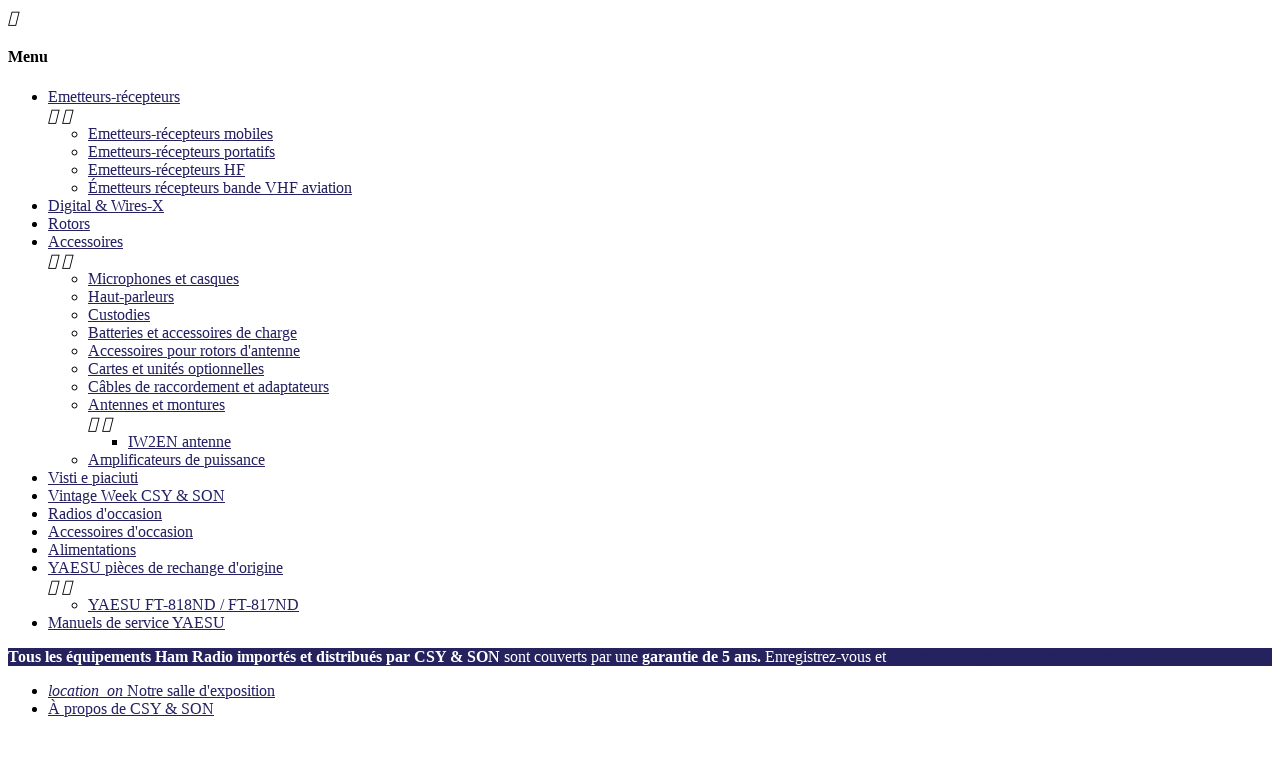

--- FILE ---
content_type: text/html; charset=utf-8
request_url: https://www.csyeson.it/fr/12-emetteurs-recepteurs
body_size: 18057
content:
<!doctype html>
<html lang="fr">
  <head>
    
      
  <meta charset="utf-8">


  <meta http-equiv="x-ua-compatible" content="ie=edge">



  <title>Émetteurs-récepteurs YAESU | CSY &amp; SON</title>
  <meta name="description" content="">
  <meta name="keywords" content="yaesu,Emetteurs-recepteurs">
        <link rel="canonical" href="https://www.csyeson.it/fr/12-emetteurs-recepteurs">
  


  <meta name="viewport" content="width=device-width, initial-scale=1, shrink-to-fit=no">



  <link rel="icon" type="image/vnd.microsoft.icon" href="/img/favicon.ico?1609167497">
  <link rel="shortcut icon" type="image/x-icon" href="/img/favicon.ico?1609167497">



    <link rel="stylesheet" href="https://www.csyeson.it/themes/ZOneTheme/assets/cache/theme-fa4884138.css" type="text/css" media="all">




    <script type="text/javascript">
        var ceFrontendConfig = {"isEditMode":"","stretchedSectionContainer":"","is_rtl":false};
        var prestashop = {"cart":{"products":[],"totals":{"total":{"type":"total","label":"Total","amount":0,"value":"0,00\u00a0\u20ac"},"total_including_tax":{"type":"total","label":"Total TTC","amount":0,"value":"0,00\u00a0\u20ac"},"total_excluding_tax":{"type":"total","label":"Total HT :","amount":0,"value":"0,00\u00a0\u20ac"}},"subtotals":{"products":{"type":"products","label":"Sous-total","amount":0,"value":"0,00\u00a0\u20ac"},"discounts":null,"shipping":{"type":"shipping","label":"Livraison","amount":0,"value":"gratuit"},"tax":{"type":"tax","label":"Taxes incluses","amount":0,"value":"0,00\u00a0\u20ac"}},"products_count":0,"summary_string":"0 articles","labels":{"tax_short":"TTC","tax_long":"(TTC)"},"id_address_delivery":0,"id_address_invoice":0,"is_virtual":false,"vouchers":{"allowed":0,"added":[]},"discounts":[],"minimalPurchase":0,"minimalPurchaseRequired":""},"currency":{"name":"euro","iso_code":"EUR","iso_code_num":"978","sign":"\u20ac"},"customer":{"lastname":null,"firstname":null,"email":null,"last_passwd_gen":null,"birthday":null,"newsletter":null,"newsletter_date_add":null,"ip_registration_newsletter":null,"optin":null,"website":null,"company":null,"siret":null,"ape":null,"outstanding_allow_amount":0,"max_payment_days":0,"note":null,"is_guest":0,"id_shop":null,"id_shop_group":null,"id_default_group":1,"date_add":null,"date_upd":null,"reset_password_token":null,"reset_password_validity":null,"id":null,"is_logged":false,"gender":{"type":null,"name":null,"id":null},"risk":{"name":null,"color":null,"percent":null,"id":null},"addresses":[]},"language":{"name":"Fran\u00e7ais (French)","iso_code":"fr","locale":"fr-FR","language_code":"fr-fr","is_rtl":"0","date_format_lite":"d\/m\/Y","date_format_full":"d\/m\/Y H:i:s","id":4},"page":{"title":"","canonical":"https:\/\/www.csyeson.it\/fr\/12-emetteurs-recepteurs","meta":{"title":"\u00c9metteurs-r\u00e9cepteurs YAESU | CSY & SON","description":"","keywords":"yaesu,Emetteurs-recepteurs","robots":"index"},"page_name":"category","body_classes":{"lang-fr":true,"lang-rtl":false,"country-US":true,"currency-EUR":true,"layout-left-column":true,"page-category":true,"tax-display-disabled":true,"category-id-12":true,"category-Emetteurs-r\u00e9cepteurs":true,"category-id-parent-2":true,"category-depth-level-2":true},"admin_notifications":[]},"shop":{"name":"CSY & SON S.p.A.","email":"info@csyeson.it","registration_number":"","long":false,"lat":false,"logo":"\/img\/test-csy-and-son-logo-1518726114.jpg","stores_icon":"\/img\/logo_stores.png","favicon":"\/img\/favicon.ico","favicon_update_time":"1609167497","address":{"formatted":"CSY & SON S.p.A.<br>Via Guglielmo Marconi, 7<br>21030 Azzio<br>Italia","address1":"Via Guglielmo Marconi, 7","address2":"","postcode":"21030","city":"Azzio","state":"Varese","country":"Italia"},"phone":"+39 0332 631 331","fax":""},"urls":{"base_url":"https:\/\/www.csyeson.it\/","current_url":"https:\/\/www.csyeson.it\/fr\/12-emetteurs-recepteurs","shop_domain_url":"https:\/\/www.csyeson.it","img_ps_url":"https:\/\/www.csyeson.it\/img\/","img_cat_url":"https:\/\/www.csyeson.it\/img\/c\/","img_lang_url":"https:\/\/www.csyeson.it\/img\/l\/","img_prod_url":"https:\/\/www.csyeson.it\/img\/p\/","img_manu_url":"https:\/\/www.csyeson.it\/img\/m\/","img_sup_url":"https:\/\/www.csyeson.it\/img\/su\/","img_ship_url":"https:\/\/www.csyeson.it\/img\/s\/","img_store_url":"https:\/\/www.csyeson.it\/img\/st\/","img_col_url":"https:\/\/www.csyeson.it\/img\/co\/","img_url":"https:\/\/www.csyeson.it\/themes\/ZOneTheme\/assets\/img\/","css_url":"https:\/\/www.csyeson.it\/themes\/ZOneTheme\/assets\/css\/","js_url":"https:\/\/www.csyeson.it\/themes\/ZOneTheme\/assets\/js\/","pic_url":"https:\/\/www.csyeson.it\/upload\/","pages":{"address":"https:\/\/www.csyeson.it\/fr\/indirizzo","addresses":"https:\/\/www.csyeson.it\/fr\/indirizzi","authentication":"https:\/\/www.csyeson.it\/fr\/login","cart":"https:\/\/www.csyeson.it\/fr\/carrello","category":"https:\/\/www.csyeson.it\/fr\/index.php?controller=category","cms":"https:\/\/www.csyeson.it\/fr\/index.php?controller=cms","contact":"https:\/\/www.csyeson.it\/fr\/contattarci","discount":"https:\/\/www.csyeson.it\/fr\/sconto","guest_tracking":"https:\/\/www.csyeson.it\/fr\/tracciatura-ospite","history":"https:\/\/www.csyeson.it\/fr\/cronologia-ordini","identity":"https:\/\/www.csyeson.it\/fr\/identita","index":"https:\/\/www.csyeson.it\/fr\/","my_account":"https:\/\/www.csyeson.it\/fr\/il-mio-account","order_confirmation":"https:\/\/www.csyeson.it\/fr\/conferma-ordine","order_detail":"https:\/\/www.csyeson.it\/fr\/dettaglio-ordini","order_follow":"https:\/\/www.csyeson.it\/fr\/segui-ordine","order":"https:\/\/www.csyeson.it\/fr\/ordine","order_return":"https:\/\/www.csyeson.it\/fr\/index.php?controller=order-return","order_slip":"https:\/\/www.csyeson.it\/fr\/buono-ordine","pagenotfound":"https:\/\/www.csyeson.it\/fr\/pagina-non-trovata","password":"https:\/\/www.csyeson.it\/fr\/recupero-password","pdf_invoice":"https:\/\/www.csyeson.it\/fr\/index.php?controller=pdf-invoice","pdf_order_return":"https:\/\/www.csyeson.it\/fr\/index.php?controller=pdf-order-return","pdf_order_slip":"https:\/\/www.csyeson.it\/fr\/index.php?controller=pdf-order-slip","prices_drop":"https:\/\/www.csyeson.it\/fr\/index.php?controller=prices-drop","product":"https:\/\/www.csyeson.it\/fr\/index.php?controller=product","search":"https:\/\/www.csyeson.it\/fr\/ricerca","sitemap":"https:\/\/www.csyeson.it\/fr\/mappa-del-sito","stores":"https:\/\/www.csyeson.it\/fr\/negozi","supplier":"https:\/\/www.csyeson.it\/fr\/fornitore","register":"https:\/\/www.csyeson.it\/fr\/login?create_account=1","order_login":"https:\/\/www.csyeson.it\/fr\/ordine?login=1"},"theme_assets":"\/themes\/ZOneTheme\/assets\/","actions":{"logout":"https:\/\/www.csyeson.it\/fr\/?mylogout="}},"configuration":{"display_taxes_label":false,"low_quantity_threshold":0,"is_b2b":true,"is_catalog":false,"show_prices":true,"opt_in":{"partner":false},"quantity_discount":{"type":"discount","label":"Remise"},"voucher_enabled":0,"return_enabled":0,"number_of_days_for_return":14},"field_required":[],"breadcrumb":{"links":[{"title":"Accueil","url":"https:\/\/www.csyeson.it\/fr\/"},{"title":"Emetteurs-r\u00e9cepteurs","url":"https:\/\/www.csyeson.it\/fr\/12-emetteurs-recepteurs"}],"count":2},"link":{"protocol_link":"https:\/\/","protocol_content":"https:\/\/"},"time":1768677508,"static_token":"8aad4586720d687985dbf5610029daa6","token":"1e32c162d5a6442c3122d789e9ba36e7"};
        var psemailsubscription_subscription = "https:\/\/www.csyeson.it\/fr\/module\/ps_emailsubscription\/subscription";
      </script>





  
<style type="text/css">a, .btn-outline-primary, .btn-outline-primary.disabled, .btn-outline-primary:disabled, .btn-link, .page-link, .products-selection .total-products p, .products-selection .products-sort-order .product-display .display-select .selected, #header .left-nav-icon, #footer .footer-about-us .fa, #footer .footer-about-us .material-icons, .feature .material-icons, .feature .fa, .feature2 a:hover {color: #262262} .btn-primary, .btn-primary.disabled, .btn-primary:disabled, .btn-outline-primary:hover, .btn-outline-primary:active, .btn-outline-primary.active, .show > .btn-outline-primary.dropdown-toggle, .btn.btn-primary, .btn.btn-primary.disabled:hover, .btn.btn-primary.disabled:focus, .btn.btn-primary.disabled.focus, .btn.btn-primary:disabled:hover, .btn.btn-primary:disabled:focus, .btn.btn-primary:disabled.focus, .pagination .page-list .current a, .add-to-cart, .add-to-cart.disabled:hover, .add-to-cart.disabled:focus, .add-to-cart.disabled.focus, .add-to-cart:disabled:hover, .add-to-cart:disabled:focus, .add-to-cart:disabled.focus, .sidebar-currency .currency-list .current .dropdown-item, .sidebar-language .language-list .current .dropdown-item, .pace .pace-progress, .pace-bounce .pace-activity, #header .mobile-left-nav-trigger .left-nav-icon, #header .mobile-left-nav-trigger .left-nav-icon.disabled:hover, #header .mobile-left-nav-trigger .left-nav-icon.disabled:focus, #header .mobile-left-nav-trigger .left-nav-icon.disabled.focus, #header .mobile-left-nav-trigger .left-nav-icon:disabled:hover, #header .mobile-left-nav-trigger .left-nav-icon:disabled:focus, #header .mobile-left-nav-trigger .left-nav-icon:disabled.focus, .banner3:hover {background-color: #262262} .btn-primary, .btn-primary.disabled, .btn-primary:disabled, .btn-outline-primary, .btn-outline-primary:hover, .btn-outline-primary:active, .btn-outline-primary.active, .show > .btn-outline-primary.dropdown-toggle, .card-outline-primary {border-color: #262262} .pace .pace-progress-inner {box-shadow: 0 0 10px #262262} .pace .pace-activity {border-top-color: #262262} .pace .pace-activity {border-left-color: #262262} .btn-primary:hover, .btn-primary:active, .btn-primary.active, .show > .btn-primary.dropdown-toggle, .btn.btn-primary:hover, .btn.btn-primary:focus, .btn.btn-primary.focus, .btn.btn-primary:active, .btn.btn-primary.active, .add-to-cart:hover, .add-to-cart:focus, .add-to-cart.focus, .add-to-cart:active, .add-to-cart.active, #header .mobile-left-nav-trigger .left-nav-icon:hover, #header .mobile-left-nav-trigger .left-nav-icon:focus, #header .mobile-left-nav-trigger .left-nav-icon.focus, #header .mobile-left-nav-trigger .left-nav-icon:active, #header .mobile-left-nav-trigger .left-nav-icon.active {background-color: #17153c} </style>

<style type="text/css">#header .header-logo svg, #header .header-logo img {
  max-height: 73px;
}
.lang-ar .aone-popupnewsletter .popup-background {
  background-position-x: -360px;
}
.lang-ar .anav-top .mm-7 .adropdown .dropdown-bgimage,
.lang-ar .anav-top .mm-4 .adropdown .dropdown-bgimage,
.lang-ar .anav-top .mm-3 .adropdown .dropdown-bgimage {
  background-position: left bottom !important;
}</style>

  <script async src="https://www.googletagmanager.com/gtag/js?id=G-WGJ79VWC3T"></script>
  <script>
    window.dataLayer = window.dataLayer || [];
    function gtag(){dataLayer.push(arguments);}
    gtag('js', new Date());
    gtag(
      'config',
      'G-WGJ79VWC3T',
      {
        'debug_mode':false
                              }
    );
  </script>


 <script type="text/javascript">
          document.addEventListener('DOMContentLoaded', function() {
        $('article[data-id-product="993"] a.quick-view').on(
                "click",
                function() {
                    gtag("event", "select_item", {"send_to":"G-WGJ79VWC3T","items":{"item_id":993,"item_name":"YAESU CT-169","quantity":1,"price":34,"currency":"EUR","index":0,"item_brand":"","item_category":"accueil","item_list_id":"category","item_variant":""}})
                });$('article[data-id-product="994"] a.quick-view').on(
                "click",
                function() {
                    gtag("event", "select_item", {"send_to":"G-WGJ79VWC3T","items":{"item_id":994,"item_name":"YAESU CT-174","quantity":1,"price":24,"currency":"EUR","index":1,"item_brand":"","item_category":"accueil","item_list_id":"category","item_variant":""}})
                });$('article[data-id-product="995"] a.quick-view').on(
                "click",
                function() {
                    gtag("event", "select_item", {"send_to":"G-WGJ79VWC3T","items":{"item_id":995,"item_name":"YAESU CT-175","quantity":1,"price":21,"currency":"EUR","index":2,"item_brand":"","item_category":"accueil","item_list_id":"category","item_variant":""}})
                });$('article[data-id-product="996"] a.quick-view').on(
                "click",
                function() {
                    gtag("event", "select_item", {"send_to":"G-WGJ79VWC3T","items":{"item_id":996,"item_name":"YAESU CT-176","quantity":1,"price":19,"currency":"EUR","index":3,"item_brand":"","item_category":"cables-de-raccordement-et-adaptateurs","item_list_id":"category","item_variant":""}})
                });$('article[data-id-product="1004"] a.quick-view').on(
                "click",
                function() {
                    gtag("event", "select_item", {"send_to":"G-WGJ79VWC3T","items":{"item_id":1004,"item_name":"YAESU SBR-28LI","quantity":1,"price":25,"currency":"EUR","index":4,"item_brand":"","item_category":"batteries-et-accessoires-de-charge","item_list_id":"category","item_variant":""}})
                });$('article[data-id-product="1005"] a.quick-view').on(
                "click",
                function() {
                    gtag("event", "select_item", {"send_to":"G-WGJ79VWC3T","items":{"item_id":1005,"item_name":"YAESU SBR-32MH","quantity":1,"price":53,"currency":"EUR","index":5,"item_brand":"","item_category":"batteries-et-accessoires-de-charge","item_list_id":"category","item_variant":""}})
                });$('article[data-id-product="1010"] a.quick-view').on(
                "click",
                function() {
                    gtag("event", "select_item", {"send_to":"G-WGJ79VWC3T","items":{"item_id":1010,"item_name":"YAESU SSM-17B","quantity":1,"price":19,"currency":"EUR","index":6,"item_brand":"","item_category":"microphones-casques","item_list_id":"category","item_variant":""}})
                });$('article[data-id-product="1016"] a.quick-view').on(
                "click",
                function() {
                    gtag("event", "select_item", {"send_to":"G-WGJ79VWC3T","items":{"item_id":1016,"item_name":"YAESU SCH-11","quantity":1,"price":8.87,"currency":"EUR","index":7,"item_brand":"","item_category":"cartes-et-unites-optionnelles","item_list_id":"category","item_variant":""}})
                });$('article[data-id-product="1056"] a.quick-view').on(
                "click",
                function() {
                    gtag("event", "select_item", {"send_to":"G-WGJ79VWC3T","items":{"item_id":1056,"item_name":"YAESU SCU-57 (ex SCU-39)","quantity":1,"price":58,"currency":"EUR","index":8,"item_brand":"","item_category":"cables-de-raccordement-et-adaptateurs","item_list_id":"category","item_variant":""}})
                });$('article[data-id-product="1078"] a.quick-view').on(
                "click",
                function() {
                    gtag("event", "select_item", {"send_to":"G-WGJ79VWC3T","items":{"item_id":1078,"item_name":"YAESU SCU-58 (ex SCU-40)","quantity":1,"price":60,"currency":"EUR","index":9,"item_brand":"","item_category":"cables-de-raccordement-et-adaptateurs","item_list_id":"category","item_variant":""}})
                });
      });
    </script>

<script src="https://www.google.com/recaptcha/api.js?onload=onloadCallback&render=explicit&hl=fr" async defer></script>
<script type="text/javascript">
        var PA_GOOGLE_CAPTCHA_SITE_KEY = '6LeOf7IUAAAAAPiqZxVWg-VqJVi8meHfRslN-IRW';
    var recaptchaWidgets = [];
    var onloadCallback = function () {
        ets_captcha_load(document.getElementsByTagName('form'));
    };
    var ets_captcha_load = function (forms) {
        var pattern = /(^|\s)g-recaptcha(\s|$)/;
        for (var i = 0; i < forms.length; i++) {
            var items = forms[i].getElementsByTagName('div');
            for (var k = 0; k < items.length; k++) {
                if (items[k].className && items[k].className.match(pattern) && PA_GOOGLE_CAPTCHA_SITE_KEY) {
                    var widget_id = grecaptcha.render(items[k], {
                        'sitekey': PA_GOOGLE_CAPTCHA_SITE_KEY,
                        'theme': 'light',
                    });
                    recaptchaWidgets.push(widget_id);
                    break;
                }
            }
        }
    };</script>

<script type="text/javascript">
    var show_warning_info = "";
    var show_warning_text = "You haven't insert Electronic Invoice Fields (PEC/SDI code) for One or more saved address. Edit your Addresses abd insert theese data in order to be able to receive the order's Electronic Invoice.";
    var errorDni = "The dni field is not valid";
    var errorVat = "The vat number field is not valid";
    var sdiError = "The SDI code field is not valid (7 alphanumeric chatacters)";
    var sdiErrorPA = "The SDI code field is not valid (6 alphanumeric chatacters)"
</script>



    
  </head>

  <body id="category" class="lang-fr country-us currency-eur layout-left-column page-category tax-display-disabled category-id-12 category-emetteurs-recepteurs category-id-parent-2 category-depth-level-2 elementor-page elementor-page-12040401 st-wrapper      js-custom-action-add-voucher js-custom-action-add-to-cart js-enable-product-pending-refresh-icon">

    
      
    

    
<div class="st-menu st-effect-left js-sidebar-navigation-enabled">
  <div class="st-menu-close d-flex"><i class="material-icons">&#xE5CD;</i></div>
  <div class="st-menu-title">
    <h4>Menu</h4>
  </div>
  <div id="js-search-sidebar" class="sidebar-search js-hidden"></div>
  <div id="js-menu-sidebar" class="sidebar-menu">
    <div class="sidebar-categories">
  <div class="category-tree sidebar-category-tree js-sidebar-categories">
  <ul>
      <li class="sb-m12">
      <a href="https://www.csyeson.it/fr/12-emetteurs-recepteurs" title="Emetteurs-récepteurs">Emetteurs-récepteurs</a>

              
<div class="collapse-icons js-collapse-trigger">
  <i class="material-icons add">&#xE145;</i>
  <i class="material-icons remove">&#xE15B;</i>
</div>
<div class="category-sub-menu js-sub-categories">
<ul>
    <li class="sb-m16">
    <a href="https://www.csyeson.it/fr/16-emetteurs-recepteurs-mobiles" title="Emetteurs-récepteurs mobiles">Emetteurs-récepteurs mobiles</a>
      </li>
    <li class="sb-m17">
    <a href="https://www.csyeson.it/fr/17-emetteurs-recepteurs-portatifs" title="Emetteurs-récepteurs portatifs">Emetteurs-récepteurs portatifs</a>
      </li>
    <li class="sb-m19">
    <a href="https://www.csyeson.it/fr/19-emetteurs-recepteurs-hf" title="Emetteurs-récepteurs HF">Emetteurs-récepteurs HF</a>
      </li>
    <li class="sb-m20">
    <a href="https://www.csyeson.it/fr/20-emetteurs-recepteurs-bande-vhf-aviation" title="Émetteurs récepteurs bande VHF aviation">Émetteurs récepteurs bande VHF aviation</a>
      </li>
  </ul>
</div>



          </li>
      <li class="sb-m13">
      <a href="https://www.csyeson.it/fr/13-digital-wires-x" title="Digital &amp; Wires-X">Digital &amp; Wires-X</a>

          </li>
      <li class="sb-m14">
      <a href="https://www.csyeson.it/fr/14-rotors" title="Rotors">Rotors</a>

          </li>
      <li class="sb-m15">
      <a href="https://www.csyeson.it/fr/15-accessoires" title="Accessoires">Accessoires</a>

              
<div class="collapse-icons js-collapse-trigger">
  <i class="material-icons add">&#xE145;</i>
  <i class="material-icons remove">&#xE15B;</i>
</div>
<div class="category-sub-menu js-sub-categories">
<ul>
    <li class="sb-m29">
    <a href="https://www.csyeson.it/fr/29-microphones-casques" title="Microphones et casques">Microphones et casques</a>
      </li>
    <li class="sb-m30">
    <a href="https://www.csyeson.it/fr/30-haut-parleurs" title="Haut-parleurs">Haut-parleurs</a>
      </li>
    <li class="sb-m31">
    <a href="https://www.csyeson.it/fr/31-custodies" title="Custodies">Custodies</a>
      </li>
    <li class="sb-m33">
    <a href="https://www.csyeson.it/fr/33-batteries-et-accessoires-de-charge" title="Batteries et accessoires de charge">Batteries et accessoires de charge</a>
      </li>
    <li class="sb-m34">
    <a href="https://www.csyeson.it/fr/34-accessoires-pour-rotors-d-antenne" title="Accessoires pour rotors d&#039;antenne">Accessoires pour rotors d&#039;antenne</a>
      </li>
    <li class="sb-m35">
    <a href="https://www.csyeson.it/fr/35-cartes-et-unites-optionnelles" title="Cartes et unités optionnelles">Cartes et unités optionnelles</a>
      </li>
    <li class="sb-m36">
    <a href="https://www.csyeson.it/fr/36-cables-de-raccordement-et-adaptateurs" title="Câbles de raccordement et adaptateurs">Câbles de raccordement et adaptateurs</a>
      </li>
    <li class="sb-m37">
    <a href="https://www.csyeson.it/fr/37-antennes-et-montures" title="Antennes et montures">Antennes et montures</a>
          
<div class="collapse-icons js-collapse-trigger">
  <i class="material-icons add">&#xE145;</i>
  <i class="material-icons remove">&#xE15B;</i>
</div>
<div class="category-sub-menu js-sub-categories">
<ul>
    <li class="sb-m48">
    <a href="https://www.csyeson.it/fr/48-iw2en-antenne" title="IW2EN antenne">IW2EN antenne</a>
      </li>
  </ul>
</div>



      </li>
    <li class="sb-m47">
    <a href="https://www.csyeson.it/fr/47-amplificateurs-de-puissance" title="Amplificateurs de puissance">Amplificateurs de puissance</a>
      </li>
  </ul>
</div>



          </li>
      <li class="sb-m46">
      <a href="https://www.csyeson.it/fr/46-visti-e-piaciuti" title="Visti e piaciuti">Visti e piaciuti</a>

          </li>
      <li class="sb-m43">
      <a href="https://www.csyeson.it/fr/43-vintage-week-csy-son" title="Vintage Week CSY &amp; SON">Vintage Week CSY &amp; SON</a>

          </li>
      <li class="sb-m22">
      <a href="https://www.csyeson.it/fr/22-radios-d-occasion" title="Radios d&#039;occasion">Radios d&#039;occasion</a>

          </li>
      <li class="sb-m27">
      <a href="https://www.csyeson.it/fr/27-accessoires-d-occasion" title="Accessoires d&#039;occasion">Accessoires d&#039;occasion</a>

          </li>
      <li class="sb-m28">
      <a href="https://www.csyeson.it/fr/28-alimentations" title="Alimentations">Alimentations</a>

          </li>
      <li class="sb-m40">
      <a href="https://www.csyeson.it/fr/40-yaesu-pieces-de-rechange-d-origine" title="YAESU pièces de rechange d&#039;origine">YAESU pièces de rechange d&#039;origine</a>

              
<div class="collapse-icons js-collapse-trigger">
  <i class="material-icons add">&#xE145;</i>
  <i class="material-icons remove">&#xE15B;</i>
</div>
<div class="category-sub-menu js-sub-categories">
<ul>
    <li class="sb-m41">
    <a href="https://www.csyeson.it/fr/41-yaesu-ft-818nd-ft-817nd" title="YAESU FT-818ND / FT-817ND">YAESU FT-818ND / FT-817ND</a>
      </li>
  </ul>
</div>



          </li>
      <li class="sb-m44">
      <a href="https://www.csyeson.it/fr/44-manuels-de-service-yaesu" title=" Manuels de service YAESU"> Manuels de service YAESU</a>

          </li>
    </ul>
  </div>
</div>

  </div>
  <div id="js-header-phone-sidebar" class="sidebar-header-phone js-hidden"></div>
  <div id="js-account-sidebar" class="sidebar-account js-hidden"></div>
  <div id="js-language-sidebar" class="sidebar-language js-hidden"></div>
  <div id="js-left-currency-sidebar" class="sidebar-currency js-hidden"></div>
</div>


    <main id="page" class="st-pusher  js-page-progress-bar js-ps-ajax-cart">

      
              

      <header id="header">
        
          
  <div class="header-banner clearfix">
    <div class="header-event-banner" style="background-color: #25225e;">
  <div class="container">
    <div class="header-event-banner-wrapper">
      <p><span style="color:#ffffff;"><strong>Tous les équipements Ham Radio importés et distribués par CSY &amp; SON</strong> sont couverts par une <strong>garantie de 5 ans. </strong>Enregistrez-vous et<strong> <span style="color:#ffffff;"><a href="/fr/content/23-5-year-warranty">activez votre garantie dès maintenant!</a></span></strong></span></p>
    </div>
  </div>
</div>


  </div>



  <div class="header-nav clearfix hidden-sm-down">
    <div class="container">
      <div class="header-nav-wrapper d-flex align-items-center">
        <div class="header-phone js-header-phone-source">
	<ul><li><a href="/fr/content/22-nousrejoindre"><i class="material-icons">location_on</i> Notre salle d'exposition</a></li>
<li><a href="/fr/content/4-qui-sommes-nous"> <i class="fa fa-id-card-o"></i> À propos de CSY &amp; SON</a></li>
<li><a href="/fr/contattarci"><i class="fa fa-envelope-o"> </i> Contacts</a></li>
</ul>
</div>
<div id="_desktop_language_selector">
  <div class="language-selector dropdown js-dropdown">
    <div class="desktop-dropdown">
      <a class="dropdown-current expand-more" data-toggle="dropdown" aria-haspopup="true" aria-expanded="false" aria-label="Sélecteur de langue">
        <span><img src="https://www.csyeson.it/img/l/4.jpg" alt="Français" width="16" height="11"></span>
        <span>&nbsp;&nbsp;Français</span>
        <span class="dropdown-icon"><span class="expand-icon"></span></span>
      </a>
      <div class="dropdown-menu js-language-source" aria-labelledby="language-selector-label">
        <ul class="language-list">
                      <li >
              <a href="https://www.csyeson.it/it/12-ricetrasmettitori" title="Italiano (Italian)" class="dropdown-item">
                <span class="l-name">
                  <span><img src="https://www.csyeson.it/img/l/1.jpg" alt="Italiano" width="16" height="11"></span>
                  <span>&nbsp;&nbsp;Italiano</span>
                </span>
                <span class="l-code">it</span>
              </a>
            </li>
                      <li >
              <a href="https://www.csyeson.it/en/12-transceivers" title="English (English)" class="dropdown-item">
                <span class="l-name">
                  <span><img src="https://www.csyeson.it/img/l/2.jpg" alt="English" width="16" height="11"></span>
                  <span>&nbsp;&nbsp;English</span>
                </span>
                <span class="l-code">en</span>
              </a>
            </li>
                      <li >
              <a href="https://www.csyeson.it/de/12-funkgeraete" title="Deutsch (German)" class="dropdown-item">
                <span class="l-name">
                  <span><img src="https://www.csyeson.it/img/l/3.jpg" alt="Deutsch" width="16" height="11"></span>
                  <span>&nbsp;&nbsp;Deutsch</span>
                </span>
                <span class="l-code">de</span>
              </a>
            </li>
                      <li  class="current" >
              <a href="https://www.csyeson.it/fr/12-emetteurs-recepteurs" title="Français (French)" class="dropdown-item">
                <span class="l-name">
                  <span><img src="https://www.csyeson.it/img/l/4.jpg" alt="Français" width="16" height="11"></span>
                  <span>&nbsp;&nbsp;Français</span>
                </span>
                <span class="l-code">fr</span>
              </a>
            </li>
                      <li >
              <a href="https://www.csyeson.it/es/12-transceptores" title="Español (Spanish)" class="dropdown-item">
                <span class="l-name">
                  <span><img src="https://www.csyeson.it/img/l/5.jpg" alt="Español" width="16" height="11"></span>
                  <span>&nbsp;&nbsp;Español</span>
                </span>
                <span class="l-code">es</span>
              </a>
            </li>
                  </ul>
      </div>
    </div>
  </div>
</div>

      </div>
    </div>
  </div>



  <div class="main-header clearfix hidden-sm-down">
    <div class="container">
      <div class="header-wrapper d-md-flex align-items-md-center">

        
          <div class="header-logo" id="_desktop_header_logo">
            <a class="logo" href="https://www.csyeson.it/" title="CSY &amp; SON S.p.A.">
                              <img src="/img/test-csy-and-son-logo-1518726114.jpg" alt="CSY &amp; SON S.p.A.">
                          </a>
          </div>
        

        
          <div class="header-right hidden-sm-down">
            <div class="display-top align-items-center d-flex flex-lg-nowrap flex-md-wrap justify-content-end justify-content-lg-center">
              <!-- Block search module TOP -->
<div id="_desktop_search_widget" class="desktop-search">
  <div id="search_widget" class="js-search-source" data-search-controller-url="//www.csyeson.it/fr/ricerca">
    <div class="search-widget">
      <form method="get" action="//www.csyeson.it/fr/ricerca">
        <input type="hidden" name="controller" value="search">
        <input class="form-control" type="text" name="s" value="" placeholder="Rechercher" aria-label="Rechercher">
        <button type="submit" class="btn-primary">
          <i class="material-icons search">&#xE8B6;</i>
        </button>
      </form>
    </div>
  </div>
</div>
<!-- /Block search module TOP -->
<div id="_desktop_user_info" class="js-account-source hidden-sm-down">
  <div class="user-info">
    <ul>
          <li><a
        href="https://www.csyeson.it/fr/il-mio-account"
        title="Identifiez-vous"
        rel="nofollow"
        class="btn-teriary account-link"
      >
        <i class="material-icons">&#xE7FD;</i>
        <span>Connexion</span>
      </a></li>
        </ul>
  </div>
</div><div id="_desktop_cart">
  <div class="blockcart cart-preview js-sidebar-cart-trigger inactive" data-refresh-url="//www.csyeson.it/fr/module/ps_shoppingcart/ajax">
    <ul class="cart-header"><li class="js-sticky-cart-source">
      <a rel="nofollow" href="//www.csyeson.it/fr/carrello?action=show" class="cart-link btn-primary">
        <i class="material-icons">&#xE8CC;</i>
        <span class="cart-total-value">0,00 €</span>
        <span class="cart-products-count">0</span>
      </a>
    </li></ul>
    <div class="cart-dropdown js-cart-source">
      <div class="cart-dropdown-wrapper">
        <div class="cart-title">
          <h4 class="text-center">Panier</h4>
        </div>
                  <div class="no-items">
            Il n'y a plus d'articles dans votre panier
          </div>
        
        <div class="js-cart-update-quantity page-loading-overlay cart-overview-loading">
          <div class="page-loading-backdrop d-flex align-items-center justify-content-center">
            <div class="uil-spin-css"><div><div></div></div><div><div></div></div><div><div></div></div><div><div></div></div><div><div></div></div><div><div></div></div><div><div></div></div><div><div></div></div></div>
          </div>
        </div>
      </div>
    </div>
  </div>
</div>

            </div>
          </div>
        

      </div>
    </div>
  </div>



  <div class="main-header main-mobile-header hidden-md-up">
    
      <div class="header-mobile-top">
        <div class="container">
          <div class="header-mobile-top-wrapper d-flex align-items-center">
            <div id="_mobile_language_selector"></div>
            <div id="_mobile_currency_selector"></div>
            <div id="_mobile_user_info" class="mobile-user-info"></div>
          </div>
        </div>
      </div>
    

    
      <div class="header-mobile-logo">
        <div class="container">
          <div class="header-logo" id="_mobile_header_logo"></div>
        </div>
      </div>
    

    
      <div class="header-mobile-bottom js-mobile-sticky" id="header-mobile-bottom">
        <div class="container">
          <div class="header-mobile-bottom-wrapper d-flex align-items-center">
            <div id="_mobile_left_nav_trigger" class="mobile-left-nav-trigger"></div>
            <div class="mobile-menu hidden-xs-up">
              <div id="mobile-menu-icon" class="mobile-menu-icon d-flex align-items-center justify-content-center">
                <i class="material-icons">&#xE871;</i>
              </div>
              <div id="dropdown-mobile-menu" class="mobile-menu-content">
                <div class="mobile-amega-menu">
<div id="mobile-amegamenu">
  <ul class="anav-top anav-mobile">
    <li class="amenu-item mm-2 plex">
    <a href="/fr/12-emetteurs-recepteurs" class="amenu-link" >      <span>émetteurs-récepteurs</span>
            <span class="mobile-toggle-plus d-flex align-items-center justify-content-center"><i class="caret-down-icon"></i></span>    </a>
        <div class="adropdown" >      
                  <div class="dropdown-content dd-13">
                            <div class="html-item typo">
            <p><strong><a href="/fr/19-emetteurs-recepteurs-hf">Émetteur-récepteur HF</a></strong></p>
<ul style="list-style-type:circle;"><li><a href="/fr/emetteurs-recepteurs/1343-1164-yaesu-ftdx101mp.html">FTDX101MP</a></li>
<li><a href="/fr/emetteurs-recepteurs/1015-973-yaesu-ftdx101d.html">FTDX101D</a></li>
<li><a href="/fr/emetteurs-recepteurs/1862-1361-yaesu-ftdx10.html">FTDX10</a></li>
<li><span style="color:#d0121a;"><strong><a href="/fr/emetteurs-recepteurs/3130-yaesu-ftx-1-field-10w.html">FTX-1 Field </a>New!</strong></span></li>
<li><a href="https://www.csyeson.it/fr/emetteurs-recepteurs/3210-1489-yaesu-ftx-1-optima-100w.html">FTX-1 Optima</a> <span style="color:#d0121a;"><strong>New!</strong></span></li>
<li><a href="/fr/emetteurs-recepteurs/2902-yaesu-ft-710-aess.html">FT-710 AESS<br /></a></li>
<li><a href="https://www.csyeson.it/fr/emetteurs-recepteurs/3028-1404-yaesu-ft-710-field.html">FT-710 Field</a></li>
<li><a href="/fr/emetteurs-recepteurs/208-778-yaesu-ft-991a.html">FT-991A</a></li>
<li><a href="/fr/emetteurs-recepteurs/202-754-yaesu-ft-891.html">FT-891</a></li>
</ul><p><strong><a href="/fr/16-emetteurs-recepteurs-mobiles">Émetteur-récepteur mobile</a></strong></p>
<ul style="list-style-type:circle;"><li><a href="/emetteurs-recepteurs-mobiles/3194-1486-yaesu-ftm-510de.html">FTM-510DE</a></li>
<li><a href="/ricetrasmettitori/3139-1463-yaesu-ftm-150e-asp.html#/31-lingua_manuale_utente-inglese">FTM-150E-ASP</a></li>
<li><a href="/ricetrasmettitori/3156-1476-yaesu-ft-3185e-asp.html#/31-lingua_manuale_utente-inglese">FT-3185E-ASP</a></li>
<li><a href="/ricetrasmettitori/3155-1471-yaesu-ft-3165e-asp.html#/31-lingua_manuale_utente-inglese">FT-3165E-ASP</a></li>
<li><a href="/fr/emetteurs-recepteurs/1623-yaesu-ftm-300de.html">FTM-300DE</a></li>
<li><a href="https://www.csyeson.it/fr/emetteurs-recepteurs/2734-yaesu-ftm-200de.html">FTM-200DE</a></li>
<li><a href="/fr/emetteurs-recepteurs/2647-yaesu-ftm-6000e.html">FTM-6000E</a></li>
<li><a href="/fr/emetteurs-recepteurs/209-864-yaesu-ftm-3100e.html">FTM-3100E</a></li>
<li><a href="/fr/emetteurs-recepteurs/917-848-yaesu-ft-2980e.html">FT-2980E</a></li>
</ul>
          </div>
                        </div>
                        <div class="dropdown-content dd-14">
                            <div class="html-item typo">
            <p><strong><a href="/fr/17-emetteurs-recepteurs-portatifs">Emetteurs-récepteurs portatifs</a></strong></p>
<ul style="list-style-type:circle;"><li><a href="/fr/emetteurs-recepteurs/2412-1372-yaesu-ft5de.html">FT5DE</a></li>
<li><a href="/fr/emetteurs-recepteurs/427-885-yaesu-ft-70de.html">FT-70D</a></li>
<li><a href="/fr/emetteurs-recepteurs-portatifs/1013-934-yaesu-ft-4xe.html">FT-4XE</a></li>
<li><a href="/fr/emetteurs-recepteurs-portatifs/333-914-yaesu-ft-65e.html">FT-65E</a></li>
</ul><p><strong><a href="/fr/20-emetteurs-recepteurs-a-bande-d-air">Émetteurs-récepteurs à bande d'air</a></strong></p>
<ul style="list-style-type:circle;"><li><a href="/fr/emetteurs-recepteurs/2531-1386-yaesu-fta-850l.html">FTA-850L</a></li>
<li><a href="/fr/emetteurs-recepteurs/52-295-yaesu-fta-750l.html">FTA-750L</a></li>
<li><a href="/fr/emetteurs-recepteurs/53-290-yaesu-fta-550l.html">FTA-550L</a></li>
<li><a href="/fr/emetteurs-recepteurs/54-300-yaesu-fta-550aa.html">FTA-550AA</a></li>
<li><a href="/fr/emetteurs-recepteurs/599-557-yaesu-fta-450l.html">FTA-450L</a></li>
<li><a href="/fr/emetteurs-recepteurs/916-587-yaesu-fta-250l.html">FTA-250L</a></li>
</ul>
          </div>
                        </div>
                </div>
      </li>
    <li class="amenu-item mm-3 plex">
    <a href="/fr/15-accessoires" class="amenu-link" >      <span>Accessoires</span>
            <span class="mobile-toggle-plus d-flex align-items-center justify-content-center"><i class="caret-down-icon"></i></span>    </a>
        <div class="adropdown" >      
                  <div class="dropdown-content dd-2">
                            <div class="html-item typo">
            <p><strong><a href="/fr/15-accessoires">Accessoires YAESU</a></strong></p>
<ul style="list-style-type:circle;"><li><a href="/fr/29-microphones-casques">Microphones et écouteurs</a></li>
<li><a href="/fr/30-haut-parleurs">Haut-parleurs</a></li>
<li><a href="/fr/31-custodies">Custodies</a></li>
<li><a href="/fr/33-batteries-et-accessoires-de-charge">Batteries et accessoires de charge</a></li>
<li><a href="/fr/34-accessoires-pour-rotors-d-antenne">Accessoires pour rotors d'antenne</a></li>
<li><a href="/fr/35-cartes-et-unites-optionnelles">Cartes et unités optionnelles</a></li>
<li><a href="/fr/36-cables-de-raccordement-et-adaptateurs">Câbles de raccordement et adaptateurs</a></li>
<li><a href="/fr/37-antennes-et-montures">Antennes et montures</a></li>
</ul><p><br /><strong><a href="/fr/14-rotors">Rotors d'antenne YAESU</a><br /></strong></p>
<ul style="list-style-type:circle;"><li><a href="/fr/rotors/24-yaesu-g-2800dxc.html">G-2800DXC</a></li>
<li><a href="/fr/rotors/26-yaesu-g-1000dxc.html">G-1000DXC</a></li>
<li><a href="/fr/rotors/28-yaesu-g-450c.html">G-450C</a></li>
<li><a href="/fr/34-accessoires-pour-rotors-d-antenne">Accessoires pour rotors</a></li>
</ul>
          </div>
                        </div>
                        <div class="dropdown-content dd-16">
                            <div class="html-item typo">
            <p><strong><a href="/fr/28-alimentateurs">Alimentations</a></strong></p>
<ul style="list-style-type:circle;"><li><a href="/fr/alimentations/223-microset-pt-105a-linear-power-supply.html">PT-107A</a></li>
<li><a href="/fr/alimentations/228-microset-top-t25-ac-dc-power-supply-switching.html">TOP-T25</a></li>
<li><a href="/fr/alimentations/226-microset-pcs-125-adjustable-power-supply.html">PCS-125</a></li>
<li><a href="/fr/alimentations/227-microset-pcs-140-adjustable-power-supply.html">PCS-140</a></li>
<li><a href="/fr/alimentations/531-microset-ps50-adjustable-dc-power-supply-high-quality.html">PS-50</a></li>
<li><a href="/fr/alimentations/224-microset-pt-135a-linear-power-supply.html">PT-135</a></li>
<li><a href="/fr/alimentations/225-microset-pc-30d-adjustable-power-supply.html">PC-30D</a></li>
</ul>
          </div>
                        </div>
                </div>
      </li>
    <li class="amenu-item mm-4 plex">
    <a href="/fr/22-radios-d-occasion" class="amenu-link" >      <span>Émetteurs-récepteurs d&#039;occasion</span>
            <span class="mobile-toggle-plus d-flex align-items-center justify-content-center"><i class="caret-down-icon"></i></span>    </a>
        <div class="adropdown" >      
                  <div class="dropdown-content dd-12">
                            <div class="html-item typo">
            <ul style="list-style-type:circle;"><li><strong><a href="/fr/43-vintage-week-csy-son">Vintage Week CSY &amp; SON</a></strong></li>
<li><a href="/fr/22-radios-d-occasion">Radio d'occasion</a></li>
<li><a href="/fr/27-accessoires-d-occasion">Accessories d'occasion</a></li>
</ul>
          </div>
                        </div>
                </div>
      </li>
    <li class="amenu-item mm-7 ">
    <a href="/content/25-support-technique-yaesu" class="amenu-link" >      <span>Support technique</span>
                </a>
      </li>
    <li class="amenu-item mm-8 ">
    <a href="https://www.csyeson.it/fr/46-visti-e-piaciuti" class="amenu-link" >      <span>Visti e piaciuti</span>
                </a>
      </li>
    </ul>
</div>
</div>

              </div>
            </div>
            <div id="_mobile_search_widget" class="mobile-search-widget"></div>
            <div id="_mobile_cart" class="mobile-cart"></div>
          </div>
        </div>
      </div>
    
  </div>



  <div class="header-bottom clearfix">
    <div class="header-main-menu js-sticky-menu" id="header-main-menu">
      <div class="container">
        <div class="header-main-menu-wrapper">
          <div id="_desktop_left_nav_trigger" class="hidden-sm-down">
            <div id="js-left-nav-trigger" class="left-nav-trigger">
              <div class="left-nav-icon d-flex align-items-center justify-content-center">
                <i class="material-icons">&#xE8EE;</i>
              </div>
            </div>
          </div>
          <div class="amega-menu hidden-sm-down">
<div id="amegamenu" class="">
  <ul class="anav-top">
    <li class="amenu-item mm-2 plex">
    <a href="/fr/12-emetteurs-recepteurs" class="amenu-link" >      émetteurs-récepteurs
          </a>
        <span class="mobile-toggle-plus"><i class="caret-down-icon"></i></span>
    <div class="adropdown adropdown-2" >
      <div class="dropdown-bgimage" ></div>
      
                  <div class="dropdown-content acontent-1 dd-13 ">
                            <div class="html-item typo">
            <p><strong><a href="/fr/19-emetteurs-recepteurs-hf">Émetteur-récepteur HF</a></strong></p>
<ul style="list-style-type:circle;"><li><a href="/fr/emetteurs-recepteurs/1343-1164-yaesu-ftdx101mp.html">FTDX101MP</a></li>
<li><a href="/fr/emetteurs-recepteurs/1015-973-yaesu-ftdx101d.html">FTDX101D</a></li>
<li><a href="/fr/emetteurs-recepteurs/1862-1361-yaesu-ftdx10.html">FTDX10</a></li>
<li><span style="color:#d0121a;"><strong><a href="/fr/emetteurs-recepteurs/3130-yaesu-ftx-1-field-10w.html">FTX-1 Field </a>New!</strong></span></li>
<li><a href="https://www.csyeson.it/fr/emetteurs-recepteurs/3210-1489-yaesu-ftx-1-optima-100w.html">FTX-1 Optima</a> <span style="color:#d0121a;"><strong>New!</strong></span></li>
<li><a href="/fr/emetteurs-recepteurs/2902-yaesu-ft-710-aess.html">FT-710 AESS<br /></a></li>
<li><a href="https://www.csyeson.it/fr/emetteurs-recepteurs/3028-1404-yaesu-ft-710-field.html">FT-710 Field</a></li>
<li><a href="/fr/emetteurs-recepteurs/208-778-yaesu-ft-991a.html">FT-991A</a></li>
<li><a href="/fr/emetteurs-recepteurs/202-754-yaesu-ft-891.html">FT-891</a></li>
</ul><p><strong><a href="/fr/16-emetteurs-recepteurs-mobiles">Émetteur-récepteur mobile</a></strong></p>
<ul style="list-style-type:circle;"><li><a href="/emetteurs-recepteurs-mobiles/3194-1486-yaesu-ftm-510de.html">FTM-510DE</a></li>
<li><a href="/ricetrasmettitori/3139-1463-yaesu-ftm-150e-asp.html#/31-lingua_manuale_utente-inglese">FTM-150E-ASP</a></li>
<li><a href="/ricetrasmettitori/3156-1476-yaesu-ft-3185e-asp.html#/31-lingua_manuale_utente-inglese">FT-3185E-ASP</a></li>
<li><a href="/ricetrasmettitori/3155-1471-yaesu-ft-3165e-asp.html#/31-lingua_manuale_utente-inglese">FT-3165E-ASP</a></li>
<li><a href="/fr/emetteurs-recepteurs/1623-yaesu-ftm-300de.html">FTM-300DE</a></li>
<li><a href="https://www.csyeson.it/fr/emetteurs-recepteurs/2734-yaesu-ftm-200de.html">FTM-200DE</a></li>
<li><a href="/fr/emetteurs-recepteurs/2647-yaesu-ftm-6000e.html">FTM-6000E</a></li>
<li><a href="/fr/emetteurs-recepteurs/209-864-yaesu-ftm-3100e.html">FTM-3100E</a></li>
<li><a href="/fr/emetteurs-recepteurs/917-848-yaesu-ft-2980e.html">FT-2980E</a></li>
</ul>
          </div>
                        </div>
                        <div class="dropdown-content acontent-1 dd-14 ">
                            <div class="html-item typo">
            <p><strong><a href="/fr/17-emetteurs-recepteurs-portatifs">Emetteurs-récepteurs portatifs</a></strong></p>
<ul style="list-style-type:circle;"><li><a href="/fr/emetteurs-recepteurs/2412-1372-yaesu-ft5de.html">FT5DE</a></li>
<li><a href="/fr/emetteurs-recepteurs/427-885-yaesu-ft-70de.html">FT-70D</a></li>
<li><a href="/fr/emetteurs-recepteurs-portatifs/1013-934-yaesu-ft-4xe.html">FT-4XE</a></li>
<li><a href="/fr/emetteurs-recepteurs-portatifs/333-914-yaesu-ft-65e.html">FT-65E</a></li>
</ul><p><strong><a href="/fr/20-emetteurs-recepteurs-a-bande-d-air">Émetteurs-récepteurs à bande d'air</a></strong></p>
<ul style="list-style-type:circle;"><li><a href="/fr/emetteurs-recepteurs/2531-1386-yaesu-fta-850l.html">FTA-850L</a></li>
<li><a href="/fr/emetteurs-recepteurs/52-295-yaesu-fta-750l.html">FTA-750L</a></li>
<li><a href="/fr/emetteurs-recepteurs/53-290-yaesu-fta-550l.html">FTA-550L</a></li>
<li><a href="/fr/emetteurs-recepteurs/54-300-yaesu-fta-550aa.html">FTA-550AA</a></li>
<li><a href="/fr/emetteurs-recepteurs/599-557-yaesu-fta-450l.html">FTA-450L</a></li>
<li><a href="/fr/emetteurs-recepteurs/916-587-yaesu-fta-250l.html">FTA-250L</a></li>
</ul>
          </div>
                        </div>
                </div>
      </li>
    <li class="amenu-item mm-3 plex">
    <a href="/fr/15-accessoires" class="amenu-link" >      Accessoires
          </a>
        <span class="mobile-toggle-plus"><i class="caret-down-icon"></i></span>
    <div class="adropdown adropdown-2" >
      <div class="dropdown-bgimage" ></div>
      
                  <div class="dropdown-content acontent-1 dd-2 ">
                            <div class="html-item typo">
            <p><strong><a href="/fr/15-accessoires">Accessoires YAESU</a></strong></p>
<ul style="list-style-type:circle;"><li><a href="/fr/29-microphones-casques">Microphones et écouteurs</a></li>
<li><a href="/fr/30-haut-parleurs">Haut-parleurs</a></li>
<li><a href="/fr/31-custodies">Custodies</a></li>
<li><a href="/fr/33-batteries-et-accessoires-de-charge">Batteries et accessoires de charge</a></li>
<li><a href="/fr/34-accessoires-pour-rotors-d-antenne">Accessoires pour rotors d'antenne</a></li>
<li><a href="/fr/35-cartes-et-unites-optionnelles">Cartes et unités optionnelles</a></li>
<li><a href="/fr/36-cables-de-raccordement-et-adaptateurs">Câbles de raccordement et adaptateurs</a></li>
<li><a href="/fr/37-antennes-et-montures">Antennes et montures</a></li>
</ul><p><br /><strong><a href="/fr/14-rotors">Rotors d'antenne YAESU</a><br /></strong></p>
<ul style="list-style-type:circle;"><li><a href="/fr/rotors/24-yaesu-g-2800dxc.html">G-2800DXC</a></li>
<li><a href="/fr/rotors/26-yaesu-g-1000dxc.html">G-1000DXC</a></li>
<li><a href="/fr/rotors/28-yaesu-g-450c.html">G-450C</a></li>
<li><a href="/fr/34-accessoires-pour-rotors-d-antenne">Accessoires pour rotors</a></li>
</ul>
          </div>
                        </div>
                        <div class="dropdown-content acontent-1 dd-16 ">
                            <div class="html-item typo">
            <p><strong><a href="/fr/28-alimentateurs">Alimentations</a></strong></p>
<ul style="list-style-type:circle;"><li><a href="/fr/alimentations/223-microset-pt-105a-linear-power-supply.html">PT-107A</a></li>
<li><a href="/fr/alimentations/228-microset-top-t25-ac-dc-power-supply-switching.html">TOP-T25</a></li>
<li><a href="/fr/alimentations/226-microset-pcs-125-adjustable-power-supply.html">PCS-125</a></li>
<li><a href="/fr/alimentations/227-microset-pcs-140-adjustable-power-supply.html">PCS-140</a></li>
<li><a href="/fr/alimentations/531-microset-ps50-adjustable-dc-power-supply-high-quality.html">PS-50</a></li>
<li><a href="/fr/alimentations/224-microset-pt-135a-linear-power-supply.html">PT-135</a></li>
<li><a href="/fr/alimentations/225-microset-pc-30d-adjustable-power-supply.html">PC-30D</a></li>
</ul>
          </div>
                        </div>
                </div>
      </li>
    <li class="amenu-item mm-4 plex">
    <a href="/fr/22-radios-d-occasion" class="amenu-link" >      Émetteurs-récepteurs d&#039;occasion
          </a>
        <span class="mobile-toggle-plus"><i class="caret-down-icon"></i></span>
    <div class="adropdown adropdown-1" >
      <div class="dropdown-bgimage" ></div>
      
                  <div class="dropdown-content acontent-1 dd-12 ">
                            <div class="html-item typo">
            <ul style="list-style-type:circle;"><li><strong><a href="/fr/43-vintage-week-csy-son">Vintage Week CSY &amp; SON</a></strong></li>
<li><a href="/fr/22-radios-d-occasion">Radio d'occasion</a></li>
<li><a href="/fr/27-accessoires-d-occasion">Accessories d'occasion</a></li>
</ul>
          </div>
                        </div>
                </div>
      </li>
    <li class="amenu-item mm-7 ">
    <a href="/content/25-support-technique-yaesu" class="amenu-link" >      Support technique
          </a>
      </li>
    <li class="amenu-item mm-8 ">
    <a href="https://www.csyeson.it/fr/46-visti-e-piaciuti" class="amenu-link" >      Visti e piaciuti
          </a>
      </li>
    </ul>
</div>
</div>

          <div class="sticky-icon-cart js-sticky-icon-cart js-sidebar-cart-trigger"></div>
        </div>
      </div>
    </div>

    
      <div id="_desktop_breadcrumb" class="hidden-sm-down">
  <nav class="breadcrumb-wrapper">
    <div class="container">
      <ol class="breadcrumb" data-depth="2" itemscope itemtype="http://schema.org/BreadcrumbList">
                  
            <li class="breadcrumb-item" itemprop="itemListElement" itemscope itemtype="http://schema.org/ListItem">
                            <a itemprop="item" href="https://www.csyeson.it/fr/">
                                  <i class="material-icons home">&#xE88A;</i>
                                  <span itemprop="name">Accueil</span>
              </a>
              <meta itemprop="position" content="1">
            </li>
          
                  
            <li class="breadcrumb-item" itemprop="itemListElement" itemscope itemtype="http://schema.org/ListItem">
                              <span class="separator"><i class="material-icons">&#xE409;</i></span>
                            <a itemprop="item" href="https://www.csyeson.it/fr/12-emetteurs-recepteurs">
                                  <span itemprop="name">Emetteurs-récepteurs</span>
              </a>
              <meta itemprop="position" content="2">
            </li>
          
              </ol>
    </div>
  </nav>
</div>
<div id="_mobile_breadcrumb" class="mobile-breadcrumb hidden-md-up"></div>
    
  </div>

        
      </header>

      <section id="wrapper" class="">

        
          
<aside id="notifications">
  <div class="container">
    
    
    
      </div>
</aside>
        

        

        

        
          <div class="main-content">
            <div class="container">
              <div class="row">

                
                  <div id="left-column" class="sidebar-column col-12 col-md-4 col-lg-3">
                    <div class="column-wrapper">
                      


<div class="left-categories column-block md-bottom">
  <h4 class="column-title">
    Accueil
  </h4>
  <div class="category-tree js-category-tree">
      <ul><li data-depth="0"><a href="https://www.csyeson.it/fr/12-emetteurs-recepteurs" class="current js-current-category">Emetteurs-récepteurs</a><div class="navbar-toggler collapse-icons" data-toggle="collapse" data-target="#exCollapsingNavbar12"><i class="material-icons add">&#xE145;</i><i class="material-icons remove">&#xE15B;</i></div><div class="category-sub-menu collapse" id="exCollapsingNavbar12">  <ul><li data-depth="1"><a href="https://www.csyeson.it/fr/16-emetteurs-recepteurs-mobiles" >Emetteurs-récepteurs mobiles</a></li><li data-depth="1"><a href="https://www.csyeson.it/fr/17-emetteurs-recepteurs-portatifs" >Emetteurs-récepteurs portatifs</a></li><li data-depth="1"><a href="https://www.csyeson.it/fr/19-emetteurs-recepteurs-hf" >Emetteurs-récepteurs HF</a></li><li data-depth="1"><a href="https://www.csyeson.it/fr/20-emetteurs-recepteurs-bande-vhf-aviation" >Émetteurs récepteurs bande VHF aviation</a></li></ul></div></li><li data-depth="0"><a href="https://www.csyeson.it/fr/13-digital-wires-x" >Digital &amp; Wires-X</a></li><li data-depth="0"><a href="https://www.csyeson.it/fr/14-rotors" >Rotors</a></li><li data-depth="0"><a href="https://www.csyeson.it/fr/15-accessoires" >Accessoires</a><div class="navbar-toggler collapse-icons" data-toggle="collapse" data-target="#exCollapsingNavbar15"><i class="material-icons add">&#xE145;</i><i class="material-icons remove">&#xE15B;</i></div><div class="category-sub-menu collapse" id="exCollapsingNavbar15">  <ul><li data-depth="1"><a href="https://www.csyeson.it/fr/29-microphones-casques" >Microphones et casques</a></li><li data-depth="1"><a href="https://www.csyeson.it/fr/30-haut-parleurs" >Haut-parleurs</a></li><li data-depth="1"><a href="https://www.csyeson.it/fr/31-custodies" >Custodies</a></li><li data-depth="1"><a href="https://www.csyeson.it/fr/33-batteries-et-accessoires-de-charge" >Batteries et accessoires de charge</a></li><li data-depth="1"><a href="https://www.csyeson.it/fr/34-accessoires-pour-rotors-d-antenne" >Accessoires pour rotors d&#039;antenne</a></li><li data-depth="1"><a href="https://www.csyeson.it/fr/35-cartes-et-unites-optionnelles" >Cartes et unités optionnelles</a></li><li data-depth="1"><a href="https://www.csyeson.it/fr/36-cables-de-raccordement-et-adaptateurs" >Câbles de raccordement et adaptateurs</a></li><li data-depth="1"><a href="https://www.csyeson.it/fr/37-antennes-et-montures" >Antennes et montures</a><div class="navbar-toggler collapse-icons" data-toggle="collapse" data-target="#exCollapsingNavbar37"><i class="material-icons add">&#xE145;</i><i class="material-icons remove">&#xE15B;</i></div><div class="category-sub-menu collapse" id="exCollapsingNavbar37">  <ul><li data-depth="2"><a href="https://www.csyeson.it/fr/48-iw2en-antenne" >IW2EN antenne</a></li></ul></div></li><li data-depth="1"><a href="https://www.csyeson.it/fr/47-amplificateurs-de-puissance" >Amplificateurs de puissance</a></li></ul></div></li><li data-depth="0"><a href="https://www.csyeson.it/fr/46-visti-e-piaciuti" >Visti e piaciuti</a></li><li data-depth="0"><a href="https://www.csyeson.it/fr/43-vintage-week-csy-son" >Vintage Week CSY &amp; SON</a></li><li data-depth="0"><a href="https://www.csyeson.it/fr/22-radios-d-occasion" >Radios d&#039;occasion</a></li><li data-depth="0"><a href="https://www.csyeson.it/fr/27-accessoires-d-occasion" >Accessoires d&#039;occasion</a></li><li data-depth="0"><a href="https://www.csyeson.it/fr/28-alimentations" >Alimentations</a></li><li data-depth="0"><a href="https://www.csyeson.it/fr/40-yaesu-pieces-de-rechange-d-origine" >YAESU pièces de rechange d&#039;origine</a><div class="navbar-toggler collapse-icons" data-toggle="collapse" data-target="#exCollapsingNavbar40"><i class="material-icons add">&#xE145;</i><i class="material-icons remove">&#xE15B;</i></div><div class="category-sub-menu collapse" id="exCollapsingNavbar40">  <ul><li data-depth="1"><a href="https://www.csyeson.it/fr/41-yaesu-ft-818nd-ft-817nd" >YAESU FT-818ND / FT-817ND</a></li></ul></div></li><li data-depth="0"><a href="https://www.csyeson.it/fr/44-manuels-de-service-yaesu" > Manuels de service YAESU</a></li></ul>
  </div>
</div>
<div class="aone-column">
		  <div class="column-block md-bottom clearfix ">
				  <h4 class="column-title">Trending</h4>	  
		  
		  						  
	<div class="product-list">
  <div class="product-list-wrapper clearfix thumbnail-left">
          <article class="product-miniature product-simple product-style" data-id-product="427" data-id-product-attribute="885">
  <div class="product-container">
    <div class="first-block">
      
                              <div class="product-thumbnail">
          <a href="https://www.csyeson.it/fr/emetteurs-recepteurs/427-885-yaesu-ft-70de.html#/28-ouverture_generale-non_merci/30-notice_en-italien" class="product-cover-link">
            <img
              src     = "https://www.csyeson.it/3491-small_default/yaesu-ft-70de.jpg"
              alt     = "YAESU FT-70DE"
              class   = "img-fluid"
              width   = "90"
              height  = "90"
            >
          </a>
        </div>
            
    </div><!-- /first-block -->

    <div class="second-block">
      
        <h5 class="product-name"><a href="https://www.csyeson.it/fr/emetteurs-recepteurs/427-885-yaesu-ft-70de.html#/28-ouverture_generale-non_merci/30-notice_en-italien">YAESU FT-70DE</a></h5>
      

      
                  <div class="product-price-and-shipping d-flex flex-wrap align-items-center">

            <span class="price product-price">189,00 €</span>

                      </div>
              
    </div><!-- /second-block -->
  </div><!-- /product-container -->
</article>

      </div>
</div>
					  			  </div>
		  <div class="column-block md-bottom clearfix shown-index">
				  <div class="static-html typo">
			<h4 class="column-title">Notre salle d'exposition</h4>
<div class="content"><img src="/img/cms/csy_store.jpg" alt="" height="113" width="213" /><strong></strong></div>
<p></p>
<div class="content"><strong><img src="/img/cms/logo_csyeson_yaesu_small.png" alt="" height="28" width="193" /></strong></div>
<p></p>
<div class="content">Via Guglielmo Marconi, 7</div>
<div class="content">21030 Azzio (VA) ITALIE</div>
<p><strong>Seuls les paiements électroniques acceptés. Pas d'argent liquide.</strong></p>
<p><span style="text-decoration:underline;">Heures d'ouverture:</span></p>
<ul><li>Mardi - Samedi:  sur rendez-vous uniquement</li>
</ul><p>Lundi et Dimanche fermé</p>
<div class="content">
<p>Ph. +39 0332 631 331</p>
<p><a class="btn btn-primary" href="/content/22-nousrejoindre">Itinéraire<i class="material-icons">trending_flat</i></a></p>
</div>
		  </div>
			  </div>
	</div>

                    </div>
                  </div>
                

                
                  <div id="center-column" class="center-column col-12 col-md-8 col-lg-9">
                    <div class="center-wrapper">
                      
                      
                      
  <section id="main">

    
        
  <h1 class="page-heading">Emetteurs-récepteurs</h1>
  
        
  
                  <aside class="subcategories mb-2">
          <h3 class="page-subheading">Sous-catégories</h3>
          <div class="subcategories-wrapper row">
                          
                

  <section class="subcategory-miniature no-image col-6 col-sm-4 col-md-4 col-lg-3">
    
    <h5 class="subcategory-name">
      <a href="https://www.csyeson.it/fr/16-emetteurs-recepteurs-mobiles" class="li-a">Emetteurs-récepteurs mobiles</a>
    </h5>

    <div class="subcategory-description"></div>
  </section>

              
                          
                

  <section class="subcategory-miniature no-image col-6 col-sm-4 col-md-4 col-lg-3">
    
    <h5 class="subcategory-name">
      <a href="https://www.csyeson.it/fr/17-emetteurs-recepteurs-portatifs" class="li-a">Emetteurs-récepteurs portatifs</a>
    </h5>

    <div class="subcategory-description"></div>
  </section>

              
                          
                

  <section class="subcategory-miniature no-image col-6 col-sm-4 col-md-4 col-lg-3">
    
    <h5 class="subcategory-name">
      <a href="https://www.csyeson.it/fr/19-emetteurs-recepteurs-hf" class="li-a">Emetteurs-récepteurs HF</a>
    </h5>

    <div class="subcategory-description"></div>
  </section>

              
                          
                

  <section class="subcategory-miniature no-image col-6 col-sm-4 col-md-4 col-lg-3">
    
    <h5 class="subcategory-name">
      <a href="https://www.csyeson.it/fr/20-emetteurs-recepteurs-bande-vhf-aviation" class="li-a">Émetteurs récepteurs bande VHF aviation</a>
    </h5>

    <div class="subcategory-description"></div>
  </section>

              
                      </div>
        </aside>
            


    <section id="products">
      
        
          <div id="js-product-list-top" class="products-selection sm-bottom clearfix">
<div class="row">

  <div class="col-lg-4 col-12 hidden-md-down total-products">
    <p>
          Il y a 28 produits.
        </p>
  </div>

  <div class="col-lg-8 col-md-12 col-sm-9 col-8 products-sort-order">
    
      <div class="d-flex flex-wrap">
  <label class="form-control-label hidden-sm-down sort-label">Trier par :</label>
  <div class="sort-select dropdown js-dropdown">
    <a
      class="custom-select select-title"
      rel="nofollow"
      data-toggle="dropdown"
      aria-haspopup="true"
      aria-expanded="false"
    >
      Pertinence    </a>
    <div class="dropdown-menu">
              <a
          rel="nofollow"
          href="https://www.csyeson.it/fr/12-emetteurs-recepteurs?order=product.sales.desc"
          class="dropdown-item js-search-link"
        >
          Best sellers
        </a>
              <a
          rel="nofollow"
          href="https://www.csyeson.it/fr/12-emetteurs-recepteurs?order=product.position.asc"
          class="dropdown-item current js-search-link"
        >
          Pertinence
        </a>
              <a
          rel="nofollow"
          href="https://www.csyeson.it/fr/12-emetteurs-recepteurs?order=product.name.asc"
          class="dropdown-item js-search-link"
        >
          Nom, A à Z
        </a>
              <a
          rel="nofollow"
          href="https://www.csyeson.it/fr/12-emetteurs-recepteurs?order=product.name.desc"
          class="dropdown-item js-search-link"
        >
          Nom, Z à A
        </a>
              <a
          rel="nofollow"
          href="https://www.csyeson.it/fr/12-emetteurs-recepteurs?order=product.price.asc"
          class="dropdown-item js-search-link"
        >
          Prix, croissant
        </a>
              <a
          rel="nofollow"
          href="https://www.csyeson.it/fr/12-emetteurs-recepteurs?order=product.price.desc"
          class="dropdown-item js-search-link"
        >
          Prix, décroissant
        </a>
          </div>
  </div>

  
  <div class="product-display hidden-sm-down">
    <div class="d-flex">
      <label class="form-control-label display-label">Vue</label>
      <ul class="display-select" id="product_display_control">
        <li class="d-flex">
          <a data-view="grid"  rel="nofollow" href="#grid" title="Grille" data-toggle="tooltip" data-placement="top">
            <i class="material-icons">&#xE42A;</i>
          </a>
          <a data-view="list" class="selected" rel="nofollow" href="#list" title="Liste" data-toggle="tooltip" data-placement="top">
            <i class="material-icons">&#xE8EF;</i>
          </a>
          <a data-view="table-view"  rel="nofollow" href="#table" title="Table" data-toggle="tooltip" data-placement="top">
            <i class="material-icons">&#xE8EE;</i>
          </a>
        </li>
      </ul>
    </div>
  </div>
</div>
    
  </div>

  
</div>  
</div>
        

        
          <div id="_mobile_search_filters" class="mobile-search-fillter light-box-bg hidden-md-up md-bottom"></div>
        
        
        
          <section id="js-active-search-filters" class="hide">
  
    <p class="h6 hidden-xs-up">Filtres actifs</p>
  

  </section>

        

        
	        
<div id="js-product-list" data-grid-columns="columns-3">
  <div class="product-list">
    <div class="products product-list-wrapper clearfix grid columns-3 js-product-list-view">
              
          

<article class="product-miniature product-style js-product-miniature" data-id-product="3194" data-id-product-attribute="1510" data-product-id-category="16" data-product-id-manufacturer="0" itemscope itemtype="https://schema.org/Product">
  <div class="product-container ">
    <div class="first-block">
      
                              <div class="product-thumbnail">
          <a href="https://www.csyeson.it/fr/emetteurs-recepteurs-mobiles/3194-1510-yaesu-ftm-510de.html#/27-ouverture_generale-oui_merci/31-notice_en-anglais/106-asp_version-non_sans_module_spu_1_pas_asp" class="product-cover-link">
            <img
              src       = "https://www.csyeson.it/12966-home_default/yaesu-ftm-510de.jpg"
              alt       = "YAESU FTM-510DE"
              class     = "img-fluid"
              itemprop  = "image"
              width     = "278"
              height    = "278"
              data-full-size-image-url = "https://www.csyeson.it/12966-large_default/yaesu-ftm-510de.jpg"
            >
          </a>
        </div>
            

      
        <div class="product-flags">
                            </div>
      

      
        <div class="grid-hover">
          <div class="grid-hover-btn">
            <a
              href="https://www.csyeson.it/fr/emetteurs-recepteurs-mobiles/3194-1510-yaesu-ftm-510de.html#/27-ouverture_generale-oui_merci/31-notice_en-anglais/106-asp_version-non_sans_module_spu_1_pas_asp"
              class="quick-view"
              data-link-action="quickview"
              title="Aperçu rapide"
              data-toggle="tooltip"
              data-placement="top"
            >
              <i class="fa fa-eye" aria-hidden="true"></i>
              <div class="js-waitting-add-to-cart page-loading-overlay quickview-loading">
                <div class="page-loading-backdrop d-flex align-items-center justify-content-center">
                  <div class="uil-spin-css"><div><div></div></div><div><div></div></div><div><div></div></div><div><div></div></div><div><div></div></div><div><div></div></div><div><div></div></div><div><div></div></div></div>
                </div>
              </div>
            </a>
          </div>
        </div>
      
    </div><!-- /first-block -->

    <div class="second-block">
      
        <h5 class="product-name" itemprop="name">
          <a href="https://www.csyeson.it/fr/emetteurs-recepteurs-mobiles/3194-1510-yaesu-ftm-510de.html#/27-ouverture_generale-oui_merci/31-notice_en-anglais/106-asp_version-non_sans_module_spu_1_pas_asp" itemprop="url">YAESU FTM-510DE</a>
        </h5>
      

      <div class="second-block-wrapper">
        <div class="informations-section">
          <div class="price-and-status d-flex flex-wrap align-items-center">
            
                              <div class="product-price-and-shipping d-flex flex-wrap align-items-center" itemprop="offers" itemscope itemtype="https://schema.org/Offer">
                  <div class="first-prices d-flex flex-wrap align-items-center">
                    

                    <span class="price product-price" itemprop="price" content="585">585,00 €</span>
                  </div>

                  
                  <div class="third-prices d-flex flex-wrap align-items-center">
                    
                    
                  </div>

                                      <link itemprop="availability" href="https://schema.org/InStock" />
                                  </div>
                          

            
                              <div class="product-availability">
                  <span class='available'>En stock</span>
                </div>
                          
          </div>

          
            
          

          
            <div class="product-description-short" itemprop="description"><div class="page" title="Page 1">
<div class="layoutArea">
<div class="column">
<p><span style="font-size:10pt;font-family:ArialMT;"><strong style="color:#d0121a;font-family:Verdana, Arial, Helvetica, sans-serif;font-size:11px;"><span style="font-size:10pt;font-family:ArialMT;">With 5-Year Warranty CSY &amp; SON</span></strong></span></p>
<p><span style="font-size:10pt;font-family:Arial;font-weight:bold;">FTM-510DE </span><span style="font-size:10pt;font-family:ArialMT;">50W, C4FM/FM, 144/430MHz, Dual Band Digital Mobile Transceiver. The FTM-510DE shares the Yaesu core features, utilizing the latest C4FM Digital technology with many new features and improvements.</span></p>
</div>
</div>
</div></div>
          

          
                      
        </div>
        <div class="buttons-sections">
          
            <div class="grid-buy-button">
                              <a
                  class="btn add-to-cart js-ajax-add-to-cart" 
                  href="https://www.csyeson.it/fr/emetteurs-recepteurs-mobiles/3194-1510-yaesu-ftm-510de.html#/27-ouverture_generale-oui_merci/31-notice_en-anglais/106-asp_version-non_sans_module_spu_1_pas_asp"
                  data-id-product="3194"
                >
                  <span>Acheter</span>
                  <div class="js-waitting-add-to-cart page-loading-overlay add-to-cart-loading">
                    <div class="page-loading-backdrop d-flex align-items-center justify-content-center">
                      <div class="uil-spin-css"><div><div></div></div><div><div></div></div><div><div></div></div><div><div></div></div><div><div></div></div><div><div></div></div><div><div></div></div><div><div></div></div></div>
                    </div>
                  </div>
                </a>
                            <a class="btn add-to-cart details-link" href="https://www.csyeson.it/fr/emetteurs-recepteurs-mobiles/3194-1510-yaesu-ftm-510de.html#/27-ouverture_generale-oui_merci/31-notice_en-anglais/106-asp_version-non_sans_module_spu_1_pas_asp">
                <span>Détails</span>
              </a>
            </div>
          

          
            <div class="add-to-cart-button">
                              <a
                  class="btn add-to-cart js-ajax-add-to-cart" 
                  href="https://www.csyeson.it/fr/emetteurs-recepteurs-mobiles/3194-1510-yaesu-ftm-510de.html#/27-ouverture_generale-oui_merci/31-notice_en-anglais/106-asp_version-non_sans_module_spu_1_pas_asp"
                  data-id-product="3194"
                >
                  <i class="fa fa-plus" aria-hidden="true"></i><span>Ajouter au panier</span>
                  <div class="js-waitting-add-to-cart page-loading-overlay add-to-cart-loading">
                    <div class="page-loading-backdrop d-flex align-items-center justify-content-center">
                      <div class="uil-spin-css"><div><div></div></div><div><div></div></div><div><div></div></div><div><div></div></div><div><div></div></div><div><div></div></div><div><div></div></div><div><div></div></div></div>
                    </div>
                  </div>
                </a>
                            <a class="btn add-to-cart details-link" href="https://www.csyeson.it/fr/emetteurs-recepteurs-mobiles/3194-1510-yaesu-ftm-510de.html#/27-ouverture_generale-oui_merci/31-notice_en-anglais/106-asp_version-non_sans_module_spu_1_pas_asp">
                <span>Voir les détails</span> &nbsp;<i class="caret-right"></i>
              </a>
            </div>
          

          
            <div class="product-actions">
              
            </div>
          
        </div>
      </div>
    </div><!-- /second-block -->
  </div><!-- /product-container -->
</article>

        
              
          

<article class="product-miniature product-style js-product-miniature" data-id-product="2412" data-id-product-attribute="1598" data-product-id-category="17" data-product-id-manufacturer="0" itemscope itemtype="https://schema.org/Product">
  <div class="product-container ">
    <div class="first-block">
      
                              <div class="product-thumbnail">
          <a href="https://www.csyeson.it/fr/emetteurs-recepteurs-portatifs/2412-1598-yaesu-ft5de.html#/27-ouverture_generale-oui_merci/31-notice_en-anglais" class="product-cover-link">
            <img
              src       = "https://www.csyeson.it/9566-home_default/yaesu-ft5de.jpg"
              alt       = "YAESU FT5D CSY &amp; SON 5 Year Warranty"
              class     = "img-fluid"
              itemprop  = "image"
              width     = "278"
              height    = "278"
              data-full-size-image-url = "https://www.csyeson.it/9566-large_default/yaesu-ft5de.jpg"
            >
          </a>
        </div>
            

      
        <div class="product-flags">
                            </div>
      

      
        <div class="grid-hover">
          <div class="grid-hover-btn">
            <a
              href="https://www.csyeson.it/fr/emetteurs-recepteurs-portatifs/2412-1598-yaesu-ft5de.html#/27-ouverture_generale-oui_merci/31-notice_en-anglais"
              class="quick-view"
              data-link-action="quickview"
              title="Aperçu rapide"
              data-toggle="tooltip"
              data-placement="top"
            >
              <i class="fa fa-eye" aria-hidden="true"></i>
              <div class="js-waitting-add-to-cart page-loading-overlay quickview-loading">
                <div class="page-loading-backdrop d-flex align-items-center justify-content-center">
                  <div class="uil-spin-css"><div><div></div></div><div><div></div></div><div><div></div></div><div><div></div></div><div><div></div></div><div><div></div></div><div><div></div></div><div><div></div></div></div>
                </div>
              </div>
            </a>
          </div>
        </div>
      
    </div><!-- /first-block -->

    <div class="second-block">
      
        <h5 class="product-name" itemprop="name">
          <a href="https://www.csyeson.it/fr/emetteurs-recepteurs-portatifs/2412-1598-yaesu-ft5de.html#/27-ouverture_generale-oui_merci/31-notice_en-anglais" itemprop="url">YAESU FT5DE</a>
        </h5>
      

      <div class="second-block-wrapper">
        <div class="informations-section">
          <div class="price-and-status d-flex flex-wrap align-items-center">
            
                              <div class="product-price-and-shipping d-flex flex-wrap align-items-center" itemprop="offers" itemscope itemtype="https://schema.org/Offer">
                  <div class="first-prices d-flex flex-wrap align-items-center">
                    

                    <span class="price product-price" itemprop="price" content="449">449,00 €</span>
                  </div>

                  
                  <div class="third-prices d-flex flex-wrap align-items-center">
                    
                    
                  </div>

                                      <link itemprop="availability" href="https://schema.org/InStock" />
                                  </div>
                          

            
                              <div class="product-availability">
                  <span class='available'>Disponible immédiatement</span>
                </div>
                          
          </div>

          
            
          

          
            <div class="product-description-short" itemprop="description"><p>Émetteur-récepteur digital double bande FT5DE, 5W C4FM / FM 144/430MHz</p></div>
          

          
                      
        </div>
        <div class="buttons-sections">
          
            <div class="grid-buy-button">
                              <a
                  class="btn add-to-cart js-ajax-add-to-cart" 
                  href="https://www.csyeson.it/fr/emetteurs-recepteurs-portatifs/2412-1598-yaesu-ft5de.html#/27-ouverture_generale-oui_merci/31-notice_en-anglais"
                  data-id-product="2412"
                >
                  <span>Acheter</span>
                  <div class="js-waitting-add-to-cart page-loading-overlay add-to-cart-loading">
                    <div class="page-loading-backdrop d-flex align-items-center justify-content-center">
                      <div class="uil-spin-css"><div><div></div></div><div><div></div></div><div><div></div></div><div><div></div></div><div><div></div></div><div><div></div></div><div><div></div></div><div><div></div></div></div>
                    </div>
                  </div>
                </a>
                            <a class="btn add-to-cart details-link" href="https://www.csyeson.it/fr/emetteurs-recepteurs-portatifs/2412-1598-yaesu-ft5de.html#/27-ouverture_generale-oui_merci/31-notice_en-anglais">
                <span>Détails</span>
              </a>
            </div>
          

          
            <div class="add-to-cart-button">
                              <a
                  class="btn add-to-cart js-ajax-add-to-cart" 
                  href="https://www.csyeson.it/fr/emetteurs-recepteurs-portatifs/2412-1598-yaesu-ft5de.html#/27-ouverture_generale-oui_merci/31-notice_en-anglais"
                  data-id-product="2412"
                >
                  <i class="fa fa-plus" aria-hidden="true"></i><span>Ajouter au panier</span>
                  <div class="js-waitting-add-to-cart page-loading-overlay add-to-cart-loading">
                    <div class="page-loading-backdrop d-flex align-items-center justify-content-center">
                      <div class="uil-spin-css"><div><div></div></div><div><div></div></div><div><div></div></div><div><div></div></div><div><div></div></div><div><div></div></div><div><div></div></div><div><div></div></div></div>
                    </div>
                  </div>
                </a>
                            <a class="btn add-to-cart details-link" href="https://www.csyeson.it/fr/emetteurs-recepteurs-portatifs/2412-1598-yaesu-ft5de.html#/27-ouverture_generale-oui_merci/31-notice_en-anglais">
                <span>Voir les détails</span> &nbsp;<i class="caret-right"></i>
              </a>
            </div>
          

          
            <div class="product-actions">
              
            </div>
          
        </div>
      </div>
    </div><!-- /second-block -->
  </div><!-- /product-container -->
</article>

        
              
          

<article class="product-miniature product-style js-product-miniature" data-id-product="52" data-id-product-attribute="295" data-product-id-category="12" data-product-id-manufacturer="0" itemscope itemtype="https://schema.org/Product">
  <div class="product-container ">
    <div class="first-block">
      
                              <div class="product-thumbnail">
          <a href="https://www.csyeson.it/fr/emetteurs-recepteurs/52-295-yaesu-fta-750l.html#/30-notice_en-italien" class="product-cover-link">
            <img
              src       = "https://www.csyeson.it/118-home_default/yaesu-fta-750l.jpg"
              alt       = "Yaesu FTA-750L Spirit GPS ricetrasmettitore aeronautico con navigazione VOR e ILS"
              class     = "img-fluid"
              itemprop  = "image"
              width     = "278"
              height    = "278"
              data-full-size-image-url = "https://www.csyeson.it/118-large_default/yaesu-fta-750l.jpg"
            >
          </a>
        </div>
            

      
        <div class="product-flags">
                                              <a class="product-flag discount" href="https://www.csyeson.it/fr/emetteurs-recepteurs/52-295-yaesu-fta-750l.html#/30-notice_en-italien"><span>Prix réduit</span></a>
                              </div>
      

      
        <div class="grid-hover">
          <div class="grid-hover-btn">
            <a
              href="https://www.csyeson.it/fr/emetteurs-recepteurs/52-295-yaesu-fta-750l.html#/30-notice_en-italien"
              class="quick-view"
              data-link-action="quickview"
              title="Aperçu rapide"
              data-toggle="tooltip"
              data-placement="top"
            >
              <i class="fa fa-eye" aria-hidden="true"></i>
              <div class="js-waitting-add-to-cart page-loading-overlay quickview-loading">
                <div class="page-loading-backdrop d-flex align-items-center justify-content-center">
                  <div class="uil-spin-css"><div><div></div></div><div><div></div></div><div><div></div></div><div><div></div></div><div><div></div></div><div><div></div></div><div><div></div></div><div><div></div></div></div>
                </div>
              </div>
            </a>
          </div>
        </div>
      
    </div><!-- /first-block -->

    <div class="second-block">
      
        <h5 class="product-name" itemprop="name">
          <a href="https://www.csyeson.it/fr/emetteurs-recepteurs/52-295-yaesu-fta-750l.html#/30-notice_en-italien" itemprop="url">YAESU FTA-750L</a>
        </h5>
      

      <div class="second-block-wrapper">
        <div class="informations-section">
          <div class="price-and-status d-flex flex-wrap align-items-center">
            
                              <div class="product-price-and-shipping d-flex flex-wrap align-items-center" itemprop="offers" itemscope itemtype="https://schema.org/Offer">
                  <div class="first-prices d-flex flex-wrap align-items-center">
                    

                    <span class="price product-price" itemprop="price" content="345">345,00 €</span>
                  </div>

                                    <div class="second-prices d-flex flex-wrap align-items-center">
                    

                    <span class="regular-price">400,00 €</span>

                                          <span class="discount-amount">- 55,00 €</span>
                                      </div>
                  
                  <div class="third-prices d-flex flex-wrap align-items-center">
                    
                    
                  </div>

                                      <link itemprop="availability" href="https://schema.org/InStock" />
                                  </div>
                          

            
                              <div class="product-availability">
                  <span class='available'>Disponible immédiatement</span>
                </div>
                          
          </div>

          
            
          

          
            <div class="product-description-short" itemprop="description"><p>L'émetteur-récepteur aéronautique Yaesu FTA-750L dispose d'une interface utilisateur avancée avec un écran haute définition pour un fonctionnement intuitif et une optimisation des performances, équipé d'ILS, de navigation VOR et d'un récepteur GPS.</p></div>
          

          
                      
        </div>
        <div class="buttons-sections">
          
            <div class="grid-buy-button">
                              <a
                  class="btn add-to-cart js-ajax-add-to-cart" 
                  href="https://www.csyeson.it/fr/emetteurs-recepteurs/52-295-yaesu-fta-750l.html#/30-notice_en-italien"
                  data-id-product="52"
                >
                  <span>Acheter</span>
                  <div class="js-waitting-add-to-cart page-loading-overlay add-to-cart-loading">
                    <div class="page-loading-backdrop d-flex align-items-center justify-content-center">
                      <div class="uil-spin-css"><div><div></div></div><div><div></div></div><div><div></div></div><div><div></div></div><div><div></div></div><div><div></div></div><div><div></div></div><div><div></div></div></div>
                    </div>
                  </div>
                </a>
                            <a class="btn add-to-cart details-link" href="https://www.csyeson.it/fr/emetteurs-recepteurs/52-295-yaesu-fta-750l.html#/30-notice_en-italien">
                <span>Détails</span>
              </a>
            </div>
          

          
            <div class="add-to-cart-button">
                              <a
                  class="btn add-to-cart js-ajax-add-to-cart" 
                  href="https://www.csyeson.it/fr/emetteurs-recepteurs/52-295-yaesu-fta-750l.html#/30-notice_en-italien"
                  data-id-product="52"
                >
                  <i class="fa fa-plus" aria-hidden="true"></i><span>Ajouter au panier</span>
                  <div class="js-waitting-add-to-cart page-loading-overlay add-to-cart-loading">
                    <div class="page-loading-backdrop d-flex align-items-center justify-content-center">
                      <div class="uil-spin-css"><div><div></div></div><div><div></div></div><div><div></div></div><div><div></div></div><div><div></div></div><div><div></div></div><div><div></div></div><div><div></div></div></div>
                    </div>
                  </div>
                </a>
                            <a class="btn add-to-cart details-link" href="https://www.csyeson.it/fr/emetteurs-recepteurs/52-295-yaesu-fta-750l.html#/30-notice_en-italien">
                <span>Voir les détails</span> &nbsp;<i class="caret-right"></i>
              </a>
            </div>
          

          
            <div class="product-actions">
              
            </div>
          
        </div>
      </div>
    </div><!-- /second-block -->
  </div><!-- /product-container -->
</article>

        
              
          

<article class="product-miniature product-style js-product-miniature" data-id-product="3139" data-id-product-attribute="1545" data-product-id-category="12" data-product-id-manufacturer="0" itemscope itemtype="https://schema.org/Product">
  <div class="product-container ">
    <div class="first-block">
      
                              <div class="product-thumbnail">
          <a href="https://www.csyeson.it/fr/emetteurs-recepteurs/3139-1545-yaesu-ftm-150e.html#/28-ouverture_generale-non_merci/31-notice_en-anglais/106-asp_version-non_sans_module_spu_1_pas_asp" class="product-cover-link">
            <img
              src       = "https://www.csyeson.it/12667-home_default/yaesu-ftm-150e.jpg"
              alt       = "YAESU FTM-150E"
              class     = "img-fluid"
              itemprop  = "image"
              width     = "278"
              height    = "278"
              data-full-size-image-url = "https://www.csyeson.it/12667-large_default/yaesu-ftm-150e.jpg"
            >
          </a>
        </div>
            

      
        <div class="product-flags">
                                              <a class="product-flag discount" href="https://www.csyeson.it/fr/emetteurs-recepteurs/3139-1545-yaesu-ftm-150e.html#/28-ouverture_generale-non_merci/31-notice_en-anglais/106-asp_version-non_sans_module_spu_1_pas_asp"><span>Prix réduit</span></a>
                              </div>
      

      
        <div class="grid-hover">
          <div class="grid-hover-btn">
            <a
              href="https://www.csyeson.it/fr/emetteurs-recepteurs/3139-1545-yaesu-ftm-150e.html#/28-ouverture_generale-non_merci/31-notice_en-anglais/106-asp_version-non_sans_module_spu_1_pas_asp"
              class="quick-view"
              data-link-action="quickview"
              title="Aperçu rapide"
              data-toggle="tooltip"
              data-placement="top"
            >
              <i class="fa fa-eye" aria-hidden="true"></i>
              <div class="js-waitting-add-to-cart page-loading-overlay quickview-loading">
                <div class="page-loading-backdrop d-flex align-items-center justify-content-center">
                  <div class="uil-spin-css"><div><div></div></div><div><div></div></div><div><div></div></div><div><div></div></div><div><div></div></div><div><div></div></div><div><div></div></div><div><div></div></div></div>
                </div>
              </div>
            </a>
          </div>
        </div>
      
    </div><!-- /first-block -->

    <div class="second-block">
      
        <h5 class="product-name" itemprop="name">
          <a href="https://www.csyeson.it/fr/emetteurs-recepteurs/3139-1545-yaesu-ftm-150e.html#/28-ouverture_generale-non_merci/31-notice_en-anglais/106-asp_version-non_sans_module_spu_1_pas_asp" itemprop="url">YAESU FTM-150E</a>
        </h5>
      

      <div class="second-block-wrapper">
        <div class="informations-section">
          <div class="price-and-status d-flex flex-wrap align-items-center">
            
                              <div class="product-price-and-shipping d-flex flex-wrap align-items-center" itemprop="offers" itemscope itemtype="https://schema.org/Offer">
                  <div class="first-prices d-flex flex-wrap align-items-center">
                    

                    <span class="price product-price" itemprop="price" content="355">355,00 €</span>
                  </div>

                                    <div class="second-prices d-flex flex-wrap align-items-center">
                    

                    <span class="regular-price">375,00 €</span>

                                          <span class="discount-amount">- 20,00 €</span>
                                      </div>
                  
                  <div class="third-prices d-flex flex-wrap align-items-center">
                    
                    
                  </div>

                                      <link itemprop="availability" href="https://schema.org/InStock" />
                                  </div>
                          

            
                              <div class="product-availability">
                  <span class='available'>Disponible immédiatement</span>
                </div>
                          
          </div>

          
            
          

          
            <div class="product-description-short" itemprop="description"><p>55/50W 144/430MHz FM Dual Band Mobile Transceiver with the New Evolving Super-DX and Audio Digital Signal Processor</p>
<p>The FTM-150E ASP provides true dual band operation with two different receivers on different bands or within the same band (V+V, U+U, V+U, U+V). Full Dot-Matrix display is graphically visible and provides a clear and crisp view of the radio operating status.</p></div>
          

          
                      
        </div>
        <div class="buttons-sections">
          
            <div class="grid-buy-button">
                              <a
                  class="btn add-to-cart js-ajax-add-to-cart" 
                  href="https://www.csyeson.it/fr/emetteurs-recepteurs/3139-1545-yaesu-ftm-150e.html#/28-ouverture_generale-non_merci/31-notice_en-anglais/106-asp_version-non_sans_module_spu_1_pas_asp"
                  data-id-product="3139"
                >
                  <span>Acheter</span>
                  <div class="js-waitting-add-to-cart page-loading-overlay add-to-cart-loading">
                    <div class="page-loading-backdrop d-flex align-items-center justify-content-center">
                      <div class="uil-spin-css"><div><div></div></div><div><div></div></div><div><div></div></div><div><div></div></div><div><div></div></div><div><div></div></div><div><div></div></div><div><div></div></div></div>
                    </div>
                  </div>
                </a>
                            <a class="btn add-to-cart details-link" href="https://www.csyeson.it/fr/emetteurs-recepteurs/3139-1545-yaesu-ftm-150e.html#/28-ouverture_generale-non_merci/31-notice_en-anglais/106-asp_version-non_sans_module_spu_1_pas_asp">
                <span>Détails</span>
              </a>
            </div>
          

          
            <div class="add-to-cart-button">
                              <a
                  class="btn add-to-cart js-ajax-add-to-cart" 
                  href="https://www.csyeson.it/fr/emetteurs-recepteurs/3139-1545-yaesu-ftm-150e.html#/28-ouverture_generale-non_merci/31-notice_en-anglais/106-asp_version-non_sans_module_spu_1_pas_asp"
                  data-id-product="3139"
                >
                  <i class="fa fa-plus" aria-hidden="true"></i><span>Ajouter au panier</span>
                  <div class="js-waitting-add-to-cart page-loading-overlay add-to-cart-loading">
                    <div class="page-loading-backdrop d-flex align-items-center justify-content-center">
                      <div class="uil-spin-css"><div><div></div></div><div><div></div></div><div><div></div></div><div><div></div></div><div><div></div></div><div><div></div></div><div><div></div></div><div><div></div></div></div>
                    </div>
                  </div>
                </a>
                            <a class="btn add-to-cart details-link" href="https://www.csyeson.it/fr/emetteurs-recepteurs/3139-1545-yaesu-ftm-150e.html#/28-ouverture_generale-non_merci/31-notice_en-anglais/106-asp_version-non_sans_module_spu_1_pas_asp">
                <span>Voir les détails</span> &nbsp;<i class="caret-right"></i>
              </a>
            </div>
          

          
            <div class="product-actions">
              
            </div>
          
        </div>
      </div>
    </div><!-- /second-block -->
  </div><!-- /product-container -->
</article>

        
              
          

<article class="product-miniature product-style js-product-miniature" data-id-product="2902" data-id-product-attribute="1414" data-product-id-category="12" data-product-id-manufacturer="0" itemscope itemtype="https://schema.org/Product">
  <div class="product-container ">
    <div class="first-block">
      
                              <div class="product-thumbnail">
          <a href="https://www.csyeson.it/fr/emetteurs-recepteurs/2902-1414-yaesu-ft-710-aess.html#/28-ouverture_generale-non_merci/31-notice_en-anglais" class="product-cover-link">
            <img
              src       = "https://www.csyeson.it/11463-home_default/yaesu-ft-710-aess.jpg"
              alt       = "YAESU FT-710 AESS"
              class     = "img-fluid"
              itemprop  = "image"
              width     = "278"
              height    = "278"
              data-full-size-image-url = "https://www.csyeson.it/11463-large_default/yaesu-ft-710-aess.jpg"
            >
          </a>
        </div>
            

      
        <div class="product-flags">
                            </div>
      

      
        <div class="grid-hover">
          <div class="grid-hover-btn">
            <a
              href="https://www.csyeson.it/fr/emetteurs-recepteurs/2902-1414-yaesu-ft-710-aess.html#/28-ouverture_generale-non_merci/31-notice_en-anglais"
              class="quick-view"
              data-link-action="quickview"
              title="Aperçu rapide"
              data-toggle="tooltip"
              data-placement="top"
            >
              <i class="fa fa-eye" aria-hidden="true"></i>
              <div class="js-waitting-add-to-cart page-loading-overlay quickview-loading">
                <div class="page-loading-backdrop d-flex align-items-center justify-content-center">
                  <div class="uil-spin-css"><div><div></div></div><div><div></div></div><div><div></div></div><div><div></div></div><div><div></div></div><div><div></div></div><div><div></div></div><div><div></div></div></div>
                </div>
              </div>
            </a>
          </div>
        </div>
      
    </div><!-- /first-block -->

    <div class="second-block">
      
        <h5 class="product-name" itemprop="name">
          <a href="https://www.csyeson.it/fr/emetteurs-recepteurs/2902-1414-yaesu-ft-710-aess.html#/28-ouverture_generale-non_merci/31-notice_en-anglais" itemprop="url">YAESU FT-710 AESS</a>
        </h5>
      

      <div class="second-block-wrapper">
        <div class="informations-section">
          <div class="price-and-status d-flex flex-wrap align-items-center">
            
                              <div class="product-price-and-shipping d-flex flex-wrap align-items-center" itemprop="offers" itemscope itemtype="https://schema.org/Offer">
                  <div class="first-prices d-flex flex-wrap align-items-center">
                    

                    <span class="price product-price" itemprop="price" content="1195">1 195,00 €</span>
                  </div>

                  
                  <div class="third-prices d-flex flex-wrap align-items-center">
                    
                    
                  </div>

                                      <link itemprop="availability" href="https://schema.org/InStock" />
                                  </div>
                          

            
                              <div class="product-availability">
                  <span class='available'>En stock</span>
                </div>
                          
          </div>

          
            
          

          
            <div class="product-description-short" itemprop="description"><p>Émetteur-récepteur HF/50MHz, 100W avec ATU full SDR, écran tactile 4,3", connexion pour moniteur DVI-D externe, interface USB pour les modes numériques et CAT intégrés.</p></div>
          

          
                      
        </div>
        <div class="buttons-sections">
          
            <div class="grid-buy-button">
                              <a
                  class="btn add-to-cart js-ajax-add-to-cart" 
                  href="https://www.csyeson.it/fr/emetteurs-recepteurs/2902-1414-yaesu-ft-710-aess.html#/28-ouverture_generale-non_merci/31-notice_en-anglais"
                  data-id-product="2902"
                >
                  <span>Acheter</span>
                  <div class="js-waitting-add-to-cart page-loading-overlay add-to-cart-loading">
                    <div class="page-loading-backdrop d-flex align-items-center justify-content-center">
                      <div class="uil-spin-css"><div><div></div></div><div><div></div></div><div><div></div></div><div><div></div></div><div><div></div></div><div><div></div></div><div><div></div></div><div><div></div></div></div>
                    </div>
                  </div>
                </a>
                            <a class="btn add-to-cart details-link" href="https://www.csyeson.it/fr/emetteurs-recepteurs/2902-1414-yaesu-ft-710-aess.html#/28-ouverture_generale-non_merci/31-notice_en-anglais">
                <span>Détails</span>
              </a>
            </div>
          

          
            <div class="add-to-cart-button">
                              <a
                  class="btn add-to-cart js-ajax-add-to-cart" 
                  href="https://www.csyeson.it/fr/emetteurs-recepteurs/2902-1414-yaesu-ft-710-aess.html#/28-ouverture_generale-non_merci/31-notice_en-anglais"
                  data-id-product="2902"
                >
                  <i class="fa fa-plus" aria-hidden="true"></i><span>Ajouter au panier</span>
                  <div class="js-waitting-add-to-cart page-loading-overlay add-to-cart-loading">
                    <div class="page-loading-backdrop d-flex align-items-center justify-content-center">
                      <div class="uil-spin-css"><div><div></div></div><div><div></div></div><div><div></div></div><div><div></div></div><div><div></div></div><div><div></div></div><div><div></div></div><div><div></div></div></div>
                    </div>
                  </div>
                </a>
                            <a class="btn add-to-cart details-link" href="https://www.csyeson.it/fr/emetteurs-recepteurs/2902-1414-yaesu-ft-710-aess.html#/28-ouverture_generale-non_merci/31-notice_en-anglais">
                <span>Voir les détails</span> &nbsp;<i class="caret-right"></i>
              </a>
            </div>
          

          
            <div class="product-actions">
              
            </div>
          
        </div>
      </div>
    </div><!-- /second-block -->
  </div><!-- /product-container -->
</article>

        
              
          

<article class="product-miniature product-style js-product-miniature" data-id-product="2531" data-id-product-attribute="1386" data-product-id-category="12" data-product-id-manufacturer="0" itemscope itemtype="https://schema.org/Product">
  <div class="product-container ">
    <div class="first-block">
      
                              <div class="product-thumbnail">
          <a href="https://www.csyeson.it/fr/emetteurs-recepteurs/2531-1386-yaesu-fta-850l.html#/30-notice_en-italien" class="product-cover-link">
            <img
              src       = "https://www.csyeson.it/9811-home_default/yaesu-fta-850l.jpg"
              alt       = "YAESU FTA-850L"
              class     = "img-fluid"
              itemprop  = "image"
              width     = "278"
              height    = "278"
              data-full-size-image-url = "https://www.csyeson.it/9811-large_default/yaesu-fta-850l.jpg"
            >
          </a>
        </div>
            

      
        <div class="product-flags">
                            </div>
      

      
        <div class="grid-hover">
          <div class="grid-hover-btn">
            <a
              href="https://www.csyeson.it/fr/emetteurs-recepteurs/2531-1386-yaesu-fta-850l.html#/30-notice_en-italien"
              class="quick-view"
              data-link-action="quickview"
              title="Aperçu rapide"
              data-toggle="tooltip"
              data-placement="top"
            >
              <i class="fa fa-eye" aria-hidden="true"></i>
              <div class="js-waitting-add-to-cart page-loading-overlay quickview-loading">
                <div class="page-loading-backdrop d-flex align-items-center justify-content-center">
                  <div class="uil-spin-css"><div><div></div></div><div><div></div></div><div><div></div></div><div><div></div></div><div><div></div></div><div><div></div></div><div><div></div></div><div><div></div></div></div>
                </div>
              </div>
            </a>
          </div>
        </div>
      
    </div><!-- /first-block -->

    <div class="second-block">
      
        <h5 class="product-name" itemprop="name">
          <a href="https://www.csyeson.it/fr/emetteurs-recepteurs/2531-1386-yaesu-fta-850l.html#/30-notice_en-italien" itemprop="url">YAESU FTA-850L</a>
        </h5>
      

      <div class="second-block-wrapper">
        <div class="informations-section">
          <div class="price-and-status d-flex flex-wrap align-items-center">
            
                              <div class="product-price-and-shipping d-flex flex-wrap align-items-center" itemprop="offers" itemscope itemtype="https://schema.org/Offer">
                  <div class="first-prices d-flex flex-wrap align-items-center">
                    

                    <span class="price product-price" itemprop="price" content="445">445,00 €</span>
                  </div>

                  
                  <div class="third-prices d-flex flex-wrap align-items-center">
                    
                    
                  </div>

                                      <link itemprop="availability" href="https://schema.org/InStock" />
                                  </div>
                          

            
                              <div class="product-availability">
                  <span class='available'>Disponible immédiatement</span>
                </div>
                          
          </div>

          
            
          

          
            <div class="product-description-short" itemprop="description"><p>L'émetteur-récepteur Yaesu FTA-850L Air Band dispose d'une interface utilisateur avancée avec un écran couleur haute définition pour un fonctionnement intuitif et une optimisation des performances, équipé de l'ILS, de la navigation VOR et du récepteur GPS, de l'affichage de l'itinéraire de vol et de la navigation.</p></div>
          

          
                      
        </div>
        <div class="buttons-sections">
          
            <div class="grid-buy-button">
                              <a
                  class="btn add-to-cart js-ajax-add-to-cart" 
                  href="https://www.csyeson.it/fr/emetteurs-recepteurs/2531-1386-yaesu-fta-850l.html#/30-notice_en-italien"
                  data-id-product="2531"
                >
                  <span>Acheter</span>
                  <div class="js-waitting-add-to-cart page-loading-overlay add-to-cart-loading">
                    <div class="page-loading-backdrop d-flex align-items-center justify-content-center">
                      <div class="uil-spin-css"><div><div></div></div><div><div></div></div><div><div></div></div><div><div></div></div><div><div></div></div><div><div></div></div><div><div></div></div><div><div></div></div></div>
                    </div>
                  </div>
                </a>
                            <a class="btn add-to-cart details-link" href="https://www.csyeson.it/fr/emetteurs-recepteurs/2531-1386-yaesu-fta-850l.html#/30-notice_en-italien">
                <span>Détails</span>
              </a>
            </div>
          

          
            <div class="add-to-cart-button">
                              <a
                  class="btn add-to-cart js-ajax-add-to-cart" 
                  href="https://www.csyeson.it/fr/emetteurs-recepteurs/2531-1386-yaesu-fta-850l.html#/30-notice_en-italien"
                  data-id-product="2531"
                >
                  <i class="fa fa-plus" aria-hidden="true"></i><span>Ajouter au panier</span>
                  <div class="js-waitting-add-to-cart page-loading-overlay add-to-cart-loading">
                    <div class="page-loading-backdrop d-flex align-items-center justify-content-center">
                      <div class="uil-spin-css"><div><div></div></div><div><div></div></div><div><div></div></div><div><div></div></div><div><div></div></div><div><div></div></div><div><div></div></div><div><div></div></div></div>
                    </div>
                  </div>
                </a>
                            <a class="btn add-to-cart details-link" href="https://www.csyeson.it/fr/emetteurs-recepteurs/2531-1386-yaesu-fta-850l.html#/30-notice_en-italien">
                <span>Voir les détails</span> &nbsp;<i class="caret-right"></i>
              </a>
            </div>
          

          
            <div class="product-actions">
              
            </div>
          
        </div>
      </div>
    </div><!-- /second-block -->
  </div><!-- /product-container -->
</article>

        
              
          

<article class="product-miniature product-style js-product-miniature" data-id-product="3155" data-id-product-attribute="1582" data-product-id-category="12" data-product-id-manufacturer="0" itemscope itemtype="https://schema.org/Product">
  <div class="product-container ">
    <div class="first-block">
      
                              <div class="product-thumbnail">
          <a href="https://www.csyeson.it/fr/emetteurs-recepteurs/3155-1582-yaesu-ft-3165e.html#/28-ouverture_generale-non_merci/31-notice_en-anglais/106-asp_version-non_sans_module_spu_1_pas_asp" class="product-cover-link">
            <img
              src       = "https://www.csyeson.it/12675-home_default/yaesu-ft-3165e.jpg"
              alt       = "YAESU FT-3165E"
              class     = "img-fluid"
              itemprop  = "image"
              width     = "278"
              height    = "278"
              data-full-size-image-url = "https://www.csyeson.it/12675-large_default/yaesu-ft-3165e.jpg"
            >
          </a>
        </div>
            

      
        <div class="product-flags">
                            </div>
      

      
        <div class="grid-hover">
          <div class="grid-hover-btn">
            <a
              href="https://www.csyeson.it/fr/emetteurs-recepteurs/3155-1582-yaesu-ft-3165e.html#/28-ouverture_generale-non_merci/31-notice_en-anglais/106-asp_version-non_sans_module_spu_1_pas_asp"
              class="quick-view"
              data-link-action="quickview"
              title="Aperçu rapide"
              data-toggle="tooltip"
              data-placement="top"
            >
              <i class="fa fa-eye" aria-hidden="true"></i>
              <div class="js-waitting-add-to-cart page-loading-overlay quickview-loading">
                <div class="page-loading-backdrop d-flex align-items-center justify-content-center">
                  <div class="uil-spin-css"><div><div></div></div><div><div></div></div><div><div></div></div><div><div></div></div><div><div></div></div><div><div></div></div><div><div></div></div><div><div></div></div></div>
                </div>
              </div>
            </a>
          </div>
        </div>
      
    </div><!-- /first-block -->

    <div class="second-block">
      
        <h5 class="product-name" itemprop="name">
          <a href="https://www.csyeson.it/fr/emetteurs-recepteurs/3155-1582-yaesu-ft-3165e.html#/28-ouverture_generale-non_merci/31-notice_en-anglais/106-asp_version-non_sans_module_spu_1_pas_asp" itemprop="url">YAESU FT-3165E</a>
        </h5>
      

      <div class="second-block-wrapper">
        <div class="informations-section">
          <div class="price-and-status d-flex flex-wrap align-items-center">
            
                              <div class="product-price-and-shipping d-flex flex-wrap align-items-center" itemprop="offers" itemscope itemtype="https://schema.org/Offer">
                  <div class="first-prices d-flex flex-wrap align-items-center">
                    

                    <span class="price product-price" itemprop="price" content="200">200,00 €</span>
                  </div>

                  
                  <div class="third-prices d-flex flex-wrap align-items-center">
                    
                    
                  </div>

                                      <link itemprop="availability" href="https://schema.org/InStock" />
                                  </div>
                          

            
                              <div class="product-availability">
                  <span class='available'>Disponible immédiatement</span>
                </div>
                          
          </div>

          
            
          

          
            <div class="product-description-short" itemprop="description"><p>Émetteur-récepteur mobile 65W 144MHz FM avec le nouveau Super-DX évolutif et le processeur de signal numérique audio.</p></div>
          

          
                      
        </div>
        <div class="buttons-sections">
          
            <div class="grid-buy-button">
                              <a
                  class="btn add-to-cart js-ajax-add-to-cart" 
                  href="https://www.csyeson.it/fr/emetteurs-recepteurs/3155-1582-yaesu-ft-3165e.html#/28-ouverture_generale-non_merci/31-notice_en-anglais/106-asp_version-non_sans_module_spu_1_pas_asp"
                  data-id-product="3155"
                >
                  <span>Acheter</span>
                  <div class="js-waitting-add-to-cart page-loading-overlay add-to-cart-loading">
                    <div class="page-loading-backdrop d-flex align-items-center justify-content-center">
                      <div class="uil-spin-css"><div><div></div></div><div><div></div></div><div><div></div></div><div><div></div></div><div><div></div></div><div><div></div></div><div><div></div></div><div><div></div></div></div>
                    </div>
                  </div>
                </a>
                            <a class="btn add-to-cart details-link" href="https://www.csyeson.it/fr/emetteurs-recepteurs/3155-1582-yaesu-ft-3165e.html#/28-ouverture_generale-non_merci/31-notice_en-anglais/106-asp_version-non_sans_module_spu_1_pas_asp">
                <span>Détails</span>
              </a>
            </div>
          

          
            <div class="add-to-cart-button">
                              <a
                  class="btn add-to-cart js-ajax-add-to-cart" 
                  href="https://www.csyeson.it/fr/emetteurs-recepteurs/3155-1582-yaesu-ft-3165e.html#/28-ouverture_generale-non_merci/31-notice_en-anglais/106-asp_version-non_sans_module_spu_1_pas_asp"
                  data-id-product="3155"
                >
                  <i class="fa fa-plus" aria-hidden="true"></i><span>Ajouter au panier</span>
                  <div class="js-waitting-add-to-cart page-loading-overlay add-to-cart-loading">
                    <div class="page-loading-backdrop d-flex align-items-center justify-content-center">
                      <div class="uil-spin-css"><div><div></div></div><div><div></div></div><div><div></div></div><div><div></div></div><div><div></div></div><div><div></div></div><div><div></div></div><div><div></div></div></div>
                    </div>
                  </div>
                </a>
                            <a class="btn add-to-cart details-link" href="https://www.csyeson.it/fr/emetteurs-recepteurs/3155-1582-yaesu-ft-3165e.html#/28-ouverture_generale-non_merci/31-notice_en-anglais/106-asp_version-non_sans_module_spu_1_pas_asp">
                <span>Voir les détails</span> &nbsp;<i class="caret-right"></i>
              </a>
            </div>
          

          
            <div class="product-actions">
              
            </div>
          
        </div>
      </div>
    </div><!-- /second-block -->
  </div><!-- /product-container -->
</article>

        
              
          

<article class="product-miniature product-style js-product-miniature" data-id-product="1343" data-id-product-attribute="0" data-product-id-category="12" data-product-id-manufacturer="0" itemscope itemtype="https://schema.org/Product">
  <div class="product-container ">
    <div class="first-block">
      
                              <div class="product-thumbnail">
          <a href="https://www.csyeson.it/fr/emetteurs-recepteurs/1343-yaesu-ftdx101mp.html" class="product-cover-link">
            <img
              src       = "https://www.csyeson.it/4939-home_default/yaesu-ftdx101mp.jpg"
              alt       = "YAESU FTDX101MP"
              class     = "img-fluid"
              itemprop  = "image"
              width     = "278"
              height    = "278"
              data-full-size-image-url = "https://www.csyeson.it/4939-large_default/yaesu-ftdx101mp.jpg"
            >
          </a>
        </div>
            

      
        <div class="product-flags">
                            </div>
      

      
        <div class="grid-hover">
          <div class="grid-hover-btn">
            <a
              href="https://www.csyeson.it/fr/emetteurs-recepteurs/1343-yaesu-ftdx101mp.html"
              class="quick-view"
              data-link-action="quickview"
              title="Aperçu rapide"
              data-toggle="tooltip"
              data-placement="top"
            >
              <i class="fa fa-eye" aria-hidden="true"></i>
              <div class="js-waitting-add-to-cart page-loading-overlay quickview-loading">
                <div class="page-loading-backdrop d-flex align-items-center justify-content-center">
                  <div class="uil-spin-css"><div><div></div></div><div><div></div></div><div><div></div></div><div><div></div></div><div><div></div></div><div><div></div></div><div><div></div></div><div><div></div></div></div>
                </div>
              </div>
            </a>
          </div>
        </div>
      
    </div><!-- /first-block -->

    <div class="second-block">
      
        <h5 class="product-name" itemprop="name">
          <a href="https://www.csyeson.it/fr/emetteurs-recepteurs/1343-yaesu-ftdx101mp.html" itemprop="url">YAESU FTDX101MP</a>
        </h5>
      

      <div class="second-block-wrapper">
        <div class="informations-section">
          <div class="price-and-status d-flex flex-wrap align-items-center">
            
                              <div class="product-price-and-shipping d-flex flex-wrap align-items-center" itemprop="offers" itemscope itemtype="https://schema.org/Offer">
                  <div class="first-prices d-flex flex-wrap align-items-center">
                    

                    <span class="price product-price" itemprop="price" content="4750">4 750,00 €</span>
                  </div>

                  
                  <div class="third-prices d-flex flex-wrap align-items-center">
                    
                    
                  </div>

                                      <link itemprop="availability" href="https://schema.org/InStock" />
                                  </div>
                          

            
                              <div class="product-availability">
                  <span class='available'>Disponible immédiatement</span>
                </div>
                          
          </div>

          
            
          

          
            <div class="product-description-short" itemprop="description"><p>Émetteur-récepteur hybride HF/50/70MHz SDR avec écran tactile 7 pouces, 200W. </p>
<p><span style="color:#d0121a;"><strong>AVEC 5 ANS DE GARANTIE CSY &amp; SON S.p.A.</strong></span></p></div>
          

          
                      
        </div>
        <div class="buttons-sections">
          
            <div class="grid-buy-button">
                              <a
                  class="btn add-to-cart js-ajax-add-to-cart" 
                  href="https://www.csyeson.it/fr/emetteurs-recepteurs/1343-yaesu-ftdx101mp.html"
                  data-id-product="1343"
                >
                  <span>Acheter</span>
                  <div class="js-waitting-add-to-cart page-loading-overlay add-to-cart-loading">
                    <div class="page-loading-backdrop d-flex align-items-center justify-content-center">
                      <div class="uil-spin-css"><div><div></div></div><div><div></div></div><div><div></div></div><div><div></div></div><div><div></div></div><div><div></div></div><div><div></div></div><div><div></div></div></div>
                    </div>
                  </div>
                </a>
                            <a class="btn add-to-cart details-link" href="https://www.csyeson.it/fr/emetteurs-recepteurs/1343-yaesu-ftdx101mp.html">
                <span>Détails</span>
              </a>
            </div>
          

          
            <div class="add-to-cart-button">
                              <a
                  class="btn add-to-cart js-ajax-add-to-cart" 
                  href="https://www.csyeson.it/fr/emetteurs-recepteurs/1343-yaesu-ftdx101mp.html"
                  data-id-product="1343"
                >
                  <i class="fa fa-plus" aria-hidden="true"></i><span>Ajouter au panier</span>
                  <div class="js-waitting-add-to-cart page-loading-overlay add-to-cart-loading">
                    <div class="page-loading-backdrop d-flex align-items-center justify-content-center">
                      <div class="uil-spin-css"><div><div></div></div><div><div></div></div><div><div></div></div><div><div></div></div><div><div></div></div><div><div></div></div><div><div></div></div><div><div></div></div></div>
                    </div>
                  </div>
                </a>
                            <a class="btn add-to-cart details-link" href="https://www.csyeson.it/fr/emetteurs-recepteurs/1343-yaesu-ftdx101mp.html">
                <span>Voir les détails</span> &nbsp;<i class="caret-right"></i>
              </a>
            </div>
          

          
            <div class="product-actions">
              
            </div>
          
        </div>
      </div>
    </div><!-- /second-block -->
  </div><!-- /product-container -->
</article>

        
              
          

<article class="product-miniature product-style js-product-miniature" data-id-product="427" data-id-product-attribute="885" data-product-id-category="12" data-product-id-manufacturer="0" itemscope itemtype="https://schema.org/Product">
  <div class="product-container ">
    <div class="first-block">
      
                              <div class="product-thumbnail">
          <a href="https://www.csyeson.it/fr/emetteurs-recepteurs/427-885-yaesu-ft-70de.html#/28-ouverture_generale-non_merci/30-notice_en-italien" class="product-cover-link">
            <img
              src       = "https://www.csyeson.it/3491-home_default/yaesu-ft-70de.jpg"
              alt       = "YAESU FT-70DE"
              class     = "img-fluid"
              itemprop  = "image"
              width     = "278"
              height    = "278"
              data-full-size-image-url = "https://www.csyeson.it/3491-large_default/yaesu-ft-70de.jpg"
            >
          </a>
        </div>
            

      
        <div class="product-flags">
                            </div>
      

      
        <div class="grid-hover">
          <div class="grid-hover-btn">
            <a
              href="https://www.csyeson.it/fr/emetteurs-recepteurs/427-885-yaesu-ft-70de.html#/28-ouverture_generale-non_merci/30-notice_en-italien"
              class="quick-view"
              data-link-action="quickview"
              title="Aperçu rapide"
              data-toggle="tooltip"
              data-placement="top"
            >
              <i class="fa fa-eye" aria-hidden="true"></i>
              <div class="js-waitting-add-to-cart page-loading-overlay quickview-loading">
                <div class="page-loading-backdrop d-flex align-items-center justify-content-center">
                  <div class="uil-spin-css"><div><div></div></div><div><div></div></div><div><div></div></div><div><div></div></div><div><div></div></div><div><div></div></div><div><div></div></div><div><div></div></div></div>
                </div>
              </div>
            </a>
          </div>
        </div>
      
    </div><!-- /first-block -->

    <div class="second-block">
      
        <h5 class="product-name" itemprop="name">
          <a href="https://www.csyeson.it/fr/emetteurs-recepteurs/427-885-yaesu-ft-70de.html#/28-ouverture_generale-non_merci/30-notice_en-italien" itemprop="url">YAESU FT-70DE</a>
        </h5>
      

      <div class="second-block-wrapper">
        <div class="informations-section">
          <div class="price-and-status d-flex flex-wrap align-items-center">
            
                              <div class="product-price-and-shipping d-flex flex-wrap align-items-center" itemprop="offers" itemscope itemtype="https://schema.org/Offer">
                  <div class="first-prices d-flex flex-wrap align-items-center">
                    

                    <span class="price product-price" itemprop="price" content="189">189,00 €</span>
                  </div>

                  
                  <div class="third-prices d-flex flex-wrap align-items-center">
                    
                    
                  </div>

                                  </div>
                          

            
                              <div class="product-availability">
                  <span class='unavailable'>Produit disponible avec d&#039;autres options</span>
                </div>
                          
          </div>

          
            
          

          
            <div class="product-description-short" itemprop="description"><p>Emetteur-récepteur portable 5W VHF/UHF, analogique et numérique C4FM. Le FT-70DE fournit jusqu'à 5W de puissance RF, et son grand haut-parleur avant fournit 700mW de sortie audio. En mode C4FM, il a un meilleur TEB (taux d'erreur sur les bits) que les autres modulations numériques.</p></div>
          

          
                      
        </div>
        <div class="buttons-sections">
          
            <div class="grid-buy-button">
                            <a class="btn add-to-cart details-link" href="https://www.csyeson.it/fr/emetteurs-recepteurs/427-885-yaesu-ft-70de.html#/28-ouverture_generale-non_merci/30-notice_en-italien">
                <span>Détails</span>
              </a>
            </div>
          

          
            <div class="add-to-cart-button">
                            <a class="btn add-to-cart details-link" href="https://www.csyeson.it/fr/emetteurs-recepteurs/427-885-yaesu-ft-70de.html#/28-ouverture_generale-non_merci/30-notice_en-italien">
                <span>Voir les détails</span> &nbsp;<i class="caret-right"></i>
              </a>
            </div>
          

          
            <div class="product-actions">
              
            </div>
          
        </div>
      </div>
    </div><!-- /second-block -->
  </div><!-- /product-container -->
</article>

        
              
          

<article class="product-miniature product-style js-product-miniature" data-id-product="53" data-id-product-attribute="290" data-product-id-category="12" data-product-id-manufacturer="0" itemscope itemtype="https://schema.org/Product">
  <div class="product-container ">
    <div class="first-block">
      
                              <div class="product-thumbnail">
          <a href="https://www.csyeson.it/fr/emetteurs-recepteurs/53-290-yaesu-fta-550l.html#/30-notice_en-italien" class="product-cover-link">
            <img
              src       = "https://www.csyeson.it/122-home_default/yaesu-fta-550l.jpg"
              alt       = "Yaesu FTA-550L Pro-X ricetrasmettitore aeronautico con navigazione VOR e ILS"
              class     = "img-fluid"
              itemprop  = "image"
              width     = "278"
              height    = "278"
              data-full-size-image-url = "https://www.csyeson.it/122-large_default/yaesu-fta-550l.jpg"
            >
          </a>
        </div>
            

      
        <div class="product-flags">
                            </div>
      

      
        <div class="grid-hover">
          <div class="grid-hover-btn">
            <a
              href="https://www.csyeson.it/fr/emetteurs-recepteurs/53-290-yaesu-fta-550l.html#/30-notice_en-italien"
              class="quick-view"
              data-link-action="quickview"
              title="Aperçu rapide"
              data-toggle="tooltip"
              data-placement="top"
            >
              <i class="fa fa-eye" aria-hidden="true"></i>
              <div class="js-waitting-add-to-cart page-loading-overlay quickview-loading">
                <div class="page-loading-backdrop d-flex align-items-center justify-content-center">
                  <div class="uil-spin-css"><div><div></div></div><div><div></div></div><div><div></div></div><div><div></div></div><div><div></div></div><div><div></div></div><div><div></div></div><div><div></div></div></div>
                </div>
              </div>
            </a>
          </div>
        </div>
      
    </div><!-- /first-block -->

    <div class="second-block">
      
        <h5 class="product-name" itemprop="name">
          <a href="https://www.csyeson.it/fr/emetteurs-recepteurs/53-290-yaesu-fta-550l.html#/30-notice_en-italien" itemprop="url">YAESU FTA-550L</a>
        </h5>
      

      <div class="second-block-wrapper">
        <div class="informations-section">
          <div class="price-and-status d-flex flex-wrap align-items-center">
            
                              <div class="product-price-and-shipping d-flex flex-wrap align-items-center" itemprop="offers" itemscope itemtype="https://schema.org/Offer">
                  <div class="first-prices d-flex flex-wrap align-items-center">
                    

                    <span class="price product-price" itemprop="price" content="320">320,00 €</span>
                  </div>

                  
                  <div class="third-prices d-flex flex-wrap align-items-center">
                    
                    
                  </div>

                                      <link itemprop="availability" href="https://schema.org/InStock" />
                                  </div>
                          

            
                              <div class="product-availability">
                  <span class='available'>Disponible immédiatement</span>
                </div>
                          
          </div>

          
            
          

          
            <div class="product-description-short" itemprop="description"><p>L'émetteur-récepteur aéronautique Yaesu FTA-550L Pro-X dispose d'une interface utilisateur avancée avec un écran haute définition pour une utilisation intuitive et une optimisation des performances, avec navigation ILS et VOR.</p></div>
          

          
                      
        </div>
        <div class="buttons-sections">
          
            <div class="grid-buy-button">
                              <a
                  class="btn add-to-cart js-ajax-add-to-cart" 
                  href="https://www.csyeson.it/fr/emetteurs-recepteurs/53-290-yaesu-fta-550l.html#/30-notice_en-italien"
                  data-id-product="53"
                >
                  <span>Acheter</span>
                  <div class="js-waitting-add-to-cart page-loading-overlay add-to-cart-loading">
                    <div class="page-loading-backdrop d-flex align-items-center justify-content-center">
                      <div class="uil-spin-css"><div><div></div></div><div><div></div></div><div><div></div></div><div><div></div></div><div><div></div></div><div><div></div></div><div><div></div></div><div><div></div></div></div>
                    </div>
                  </div>
                </a>
                            <a class="btn add-to-cart details-link" href="https://www.csyeson.it/fr/emetteurs-recepteurs/53-290-yaesu-fta-550l.html#/30-notice_en-italien">
                <span>Détails</span>
              </a>
            </div>
          

          
            <div class="add-to-cart-button">
                              <a
                  class="btn add-to-cart js-ajax-add-to-cart" 
                  href="https://www.csyeson.it/fr/emetteurs-recepteurs/53-290-yaesu-fta-550l.html#/30-notice_en-italien"
                  data-id-product="53"
                >
                  <i class="fa fa-plus" aria-hidden="true"></i><span>Ajouter au panier</span>
                  <div class="js-waitting-add-to-cart page-loading-overlay add-to-cart-loading">
                    <div class="page-loading-backdrop d-flex align-items-center justify-content-center">
                      <div class="uil-spin-css"><div><div></div></div><div><div></div></div><div><div></div></div><div><div></div></div><div><div></div></div><div><div></div></div><div><div></div></div><div><div></div></div></div>
                    </div>
                  </div>
                </a>
                            <a class="btn add-to-cart details-link" href="https://www.csyeson.it/fr/emetteurs-recepteurs/53-290-yaesu-fta-550l.html#/30-notice_en-italien">
                <span>Voir les détails</span> &nbsp;<i class="caret-right"></i>
              </a>
            </div>
          

          
            <div class="product-actions">
              
            </div>
          
        </div>
      </div>
    </div><!-- /second-block -->
  </div><!-- /product-container -->
</article>

        
              
          

<article class="product-miniature product-style js-product-miniature" data-id-product="3156" data-id-product-attribute="1560" data-product-id-category="12" data-product-id-manufacturer="0" itemscope itemtype="https://schema.org/Product">
  <div class="product-container ">
    <div class="first-block">
      
                              <div class="product-thumbnail">
          <a href="https://www.csyeson.it/fr/emetteurs-recepteurs/3156-1560-yaesu-ft-3185e.html#/28-ouverture_generale-non_merci/31-notice_en-anglais/106-asp_version-non_sans_module_spu_1_pas_asp" class="product-cover-link">
            <img
              src       = "https://www.csyeson.it/12679-home_default/yaesu-ft-3185e.jpg"
              alt       = "YAESU FT-3185E"
              class     = "img-fluid"
              itemprop  = "image"
              width     = "278"
              height    = "278"
              data-full-size-image-url = "https://www.csyeson.it/12679-large_default/yaesu-ft-3185e.jpg"
            >
          </a>
        </div>
            

      
        <div class="product-flags">
                            </div>
      

      
        <div class="grid-hover">
          <div class="grid-hover-btn">
            <a
              href="https://www.csyeson.it/fr/emetteurs-recepteurs/3156-1560-yaesu-ft-3185e.html#/28-ouverture_generale-non_merci/31-notice_en-anglais/106-asp_version-non_sans_module_spu_1_pas_asp"
              class="quick-view"
              data-link-action="quickview"
              title="Aperçu rapide"
              data-toggle="tooltip"
              data-placement="top"
            >
              <i class="fa fa-eye" aria-hidden="true"></i>
              <div class="js-waitting-add-to-cart page-loading-overlay quickview-loading">
                <div class="page-loading-backdrop d-flex align-items-center justify-content-center">
                  <div class="uil-spin-css"><div><div></div></div><div><div></div></div><div><div></div></div><div><div></div></div><div><div></div></div><div><div></div></div><div><div></div></div><div><div></div></div></div>
                </div>
              </div>
            </a>
          </div>
        </div>
      
    </div><!-- /first-block -->

    <div class="second-block">
      
        <h5 class="product-name" itemprop="name">
          <a href="https://www.csyeson.it/fr/emetteurs-recepteurs/3156-1560-yaesu-ft-3185e.html#/28-ouverture_generale-non_merci/31-notice_en-anglais/106-asp_version-non_sans_module_spu_1_pas_asp" itemprop="url">YAESU FT-3185E</a>
        </h5>
      

      <div class="second-block-wrapper">
        <div class="informations-section">
          <div class="price-and-status d-flex flex-wrap align-items-center">
            
                              <div class="product-price-and-shipping d-flex flex-wrap align-items-center" itemprop="offers" itemscope itemtype="https://schema.org/Offer">
                  <div class="first-prices d-flex flex-wrap align-items-center">
                    

                    <span class="price product-price" itemprop="price" content="225">225,00 €</span>
                  </div>

                  
                  <div class="third-prices d-flex flex-wrap align-items-center">
                    
                    
                  </div>

                                      <link itemprop="availability" href="https://schema.org/InStock" />
                                  </div>
                          

            
                              <div class="product-availability">
                  <span class='available'>Disponible immédiatement</span>
                </div>
                          
          </div>

          
            
          

          
            <div class="product-description-short" itemprop="description"><p>Émetteur-récepteur mobile 85W 144MHz FM avec le nouveau Super-DX évolutif et le processeur de signal numérique audio.</p></div>
          

          
                      
        </div>
        <div class="buttons-sections">
          
            <div class="grid-buy-button">
                              <a
                  class="btn add-to-cart js-ajax-add-to-cart" 
                  href="https://www.csyeson.it/fr/emetteurs-recepteurs/3156-1560-yaesu-ft-3185e.html#/28-ouverture_generale-non_merci/31-notice_en-anglais/106-asp_version-non_sans_module_spu_1_pas_asp"
                  data-id-product="3156"
                >
                  <span>Acheter</span>
                  <div class="js-waitting-add-to-cart page-loading-overlay add-to-cart-loading">
                    <div class="page-loading-backdrop d-flex align-items-center justify-content-center">
                      <div class="uil-spin-css"><div><div></div></div><div><div></div></div><div><div></div></div><div><div></div></div><div><div></div></div><div><div></div></div><div><div></div></div><div><div></div></div></div>
                    </div>
                  </div>
                </a>
                            <a class="btn add-to-cart details-link" href="https://www.csyeson.it/fr/emetteurs-recepteurs/3156-1560-yaesu-ft-3185e.html#/28-ouverture_generale-non_merci/31-notice_en-anglais/106-asp_version-non_sans_module_spu_1_pas_asp">
                <span>Détails</span>
              </a>
            </div>
          

          
            <div class="add-to-cart-button">
                              <a
                  class="btn add-to-cart js-ajax-add-to-cart" 
                  href="https://www.csyeson.it/fr/emetteurs-recepteurs/3156-1560-yaesu-ft-3185e.html#/28-ouverture_generale-non_merci/31-notice_en-anglais/106-asp_version-non_sans_module_spu_1_pas_asp"
                  data-id-product="3156"
                >
                  <i class="fa fa-plus" aria-hidden="true"></i><span>Ajouter au panier</span>
                  <div class="js-waitting-add-to-cart page-loading-overlay add-to-cart-loading">
                    <div class="page-loading-backdrop d-flex align-items-center justify-content-center">
                      <div class="uil-spin-css"><div><div></div></div><div><div></div></div><div><div></div></div><div><div></div></div><div><div></div></div><div><div></div></div><div><div></div></div><div><div></div></div></div>
                    </div>
                  </div>
                </a>
                            <a class="btn add-to-cart details-link" href="https://www.csyeson.it/fr/emetteurs-recepteurs/3156-1560-yaesu-ft-3185e.html#/28-ouverture_generale-non_merci/31-notice_en-anglais/106-asp_version-non_sans_module_spu_1_pas_asp">
                <span>Voir les détails</span> &nbsp;<i class="caret-right"></i>
              </a>
            </div>
          

          
            <div class="product-actions">
              
            </div>
          
        </div>
      </div>
    </div><!-- /second-block -->
  </div><!-- /product-container -->
</article>

        
              
          

<article class="product-miniature product-style js-product-miniature" data-id-product="1015" data-id-product-attribute="0" data-product-id-category="12" data-product-id-manufacturer="0" itemscope itemtype="https://schema.org/Product">
  <div class="product-container ">
    <div class="first-block">
      
                              <div class="product-thumbnail">
          <a href="https://www.csyeson.it/fr/emetteurs-recepteurs/1015-yaesu-ftdx101d.html" class="product-cover-link">
            <img
              src       = "https://www.csyeson.it/4074-home_default/yaesu-ftdx101d.jpg"
              alt       = "YAESU FTDX101D"
              class     = "img-fluid"
              itemprop  = "image"
              width     = "278"
              height    = "278"
              data-full-size-image-url = "https://www.csyeson.it/4074-large_default/yaesu-ftdx101d.jpg"
            >
          </a>
        </div>
            

      
        <div class="product-flags">
                            </div>
      

      
        <div class="grid-hover">
          <div class="grid-hover-btn">
            <a
              href="https://www.csyeson.it/fr/emetteurs-recepteurs/1015-yaesu-ftdx101d.html"
              class="quick-view"
              data-link-action="quickview"
              title="Aperçu rapide"
              data-toggle="tooltip"
              data-placement="top"
            >
              <i class="fa fa-eye" aria-hidden="true"></i>
              <div class="js-waitting-add-to-cart page-loading-overlay quickview-loading">
                <div class="page-loading-backdrop d-flex align-items-center justify-content-center">
                  <div class="uil-spin-css"><div><div></div></div><div><div></div></div><div><div></div></div><div><div></div></div><div><div></div></div><div><div></div></div><div><div></div></div><div><div></div></div></div>
                </div>
              </div>
            </a>
          </div>
        </div>
      
    </div><!-- /first-block -->

    <div class="second-block">
      
        <h5 class="product-name" itemprop="name">
          <a href="https://www.csyeson.it/fr/emetteurs-recepteurs/1015-yaesu-ftdx101d.html" itemprop="url">YAESU FTDX101D</a>
        </h5>
      

      <div class="second-block-wrapper">
        <div class="informations-section">
          <div class="price-and-status d-flex flex-wrap align-items-center">
            
                              <div class="product-price-and-shipping d-flex flex-wrap align-items-center" itemprop="offers" itemscope itemtype="https://schema.org/Offer">
                  <div class="first-prices d-flex flex-wrap align-items-center">
                    

                    <span class="price product-price" itemprop="price" content="3799">3 799,00 €</span>
                  </div>

                  
                  <div class="third-prices d-flex flex-wrap align-items-center">
                    
                    
                  </div>

                                      <link itemprop="availability" href="https://schema.org/InStock" />
                                  </div>
                          

            
                              <div class="product-availability">
                  <span class='available'>Disponible immédiatement</span>
                </div>
                          
          </div>

          
            
          

          
            <div class="product-description-short" itemprop="description"><p>Émetteur-récepteur hybride HF/50/70MHz SDR avec écran tactile 7 pouces, 100W. </p>
<p><span style="color:#d0121a;"><strong>AVEC 5 ANS DE GARANTIE CSY &amp; SON S.p.A.</strong></span></p></div>
          

          
                      
        </div>
        <div class="buttons-sections">
          
            <div class="grid-buy-button">
                              <a
                  class="btn add-to-cart js-ajax-add-to-cart" 
                  href="https://www.csyeson.it/fr/emetteurs-recepteurs/1015-yaesu-ftdx101d.html"
                  data-id-product="1015"
                >
                  <span>Acheter</span>
                  <div class="js-waitting-add-to-cart page-loading-overlay add-to-cart-loading">
                    <div class="page-loading-backdrop d-flex align-items-center justify-content-center">
                      <div class="uil-spin-css"><div><div></div></div><div><div></div></div><div><div></div></div><div><div></div></div><div><div></div></div><div><div></div></div><div><div></div></div><div><div></div></div></div>
                    </div>
                  </div>
                </a>
                            <a class="btn add-to-cart details-link" href="https://www.csyeson.it/fr/emetteurs-recepteurs/1015-yaesu-ftdx101d.html">
                <span>Détails</span>
              </a>
            </div>
          

          
            <div class="add-to-cart-button">
                              <a
                  class="btn add-to-cart js-ajax-add-to-cart" 
                  href="https://www.csyeson.it/fr/emetteurs-recepteurs/1015-yaesu-ftdx101d.html"
                  data-id-product="1015"
                >
                  <i class="fa fa-plus" aria-hidden="true"></i><span>Ajouter au panier</span>
                  <div class="js-waitting-add-to-cart page-loading-overlay add-to-cart-loading">
                    <div class="page-loading-backdrop d-flex align-items-center justify-content-center">
                      <div class="uil-spin-css"><div><div></div></div><div><div></div></div><div><div></div></div><div><div></div></div><div><div></div></div><div><div></div></div><div><div></div></div><div><div></div></div></div>
                    </div>
                  </div>
                </a>
                            <a class="btn add-to-cart details-link" href="https://www.csyeson.it/fr/emetteurs-recepteurs/1015-yaesu-ftdx101d.html">
                <span>Voir les détails</span> &nbsp;<i class="caret-right"></i>
              </a>
            </div>
          

          
            <div class="product-actions">
              
            </div>
          
        </div>
      </div>
    </div><!-- /second-block -->
  </div><!-- /product-container -->
</article>

        
          </div>
  </div>

  
    <div class="pagination-wrapper light-box-bg clearfix">
<nav class="pagination">
<div class="row">
  <div class="page-total col-12 col-lg-4">
    
      Affichage 1-12 de 28 article(s)
    
  </div>
  <div class="col-12 col-lg-8">
    
              <ul class="page-list">
                      <li >
                              <a
                  rel="prev"
                  href="https://www.csyeson.it/fr/12-emetteurs-recepteurs?page=1"
                  class="previous disabled js-search-link"
                >
                                      <i class="material-icons">&#xE314;</i>Précédent
                                  </a>
                          </li>
                      <li  class="current" >
                              <a
                  rel="nofollow"
                  href="https://www.csyeson.it/fr/12-emetteurs-recepteurs?page=1"
                  class=" disabled js-search-link"
                >
                                      1
                                  </a>
                          </li>
                      <li >
                              <a
                  rel="nofollow"
                  href="https://www.csyeson.it/fr/12-emetteurs-recepteurs?page=2"
                  class=" js-search-link"
                >
                                      2
                                  </a>
                          </li>
                      <li >
                              <a
                  rel="nofollow"
                  href="https://www.csyeson.it/fr/12-emetteurs-recepteurs?page=3"
                  class=" js-search-link"
                >
                                      3
                                  </a>
                          </li>
                      <li >
                              <a
                  rel="next"
                  href="https://www.csyeson.it/fr/12-emetteurs-recepteurs?page=2"
                  class="next js-search-link"
                >
                                      Suivant<i class="material-icons">&#xE315;</i>
                                  </a>
                          </li>
                  </ul>
          
  </div>
</div>
</nav>
</div>  
</div>
	      

        
          
<div id="js-product-list-bottom"></div>
        

          </section>

  </section>


                      
                    </div>
                  </div>
                

                
                  
              </div><!-- /row -->
            </div><!-- /container -->
          </div><!-- /main-content -->
        

        

        

      </section><!-- /wrapper -->

      <footer id="footer">
        
          
  <div class="footer-top clearfix">
    
      <div class="container">
        
      </div>
    
  </div>



  <div class="footer-main clearfix">
    <div class="container">
      <div class="row">
        
          <div class="footer-left col-sm-12 col-md-6 col-lg-4">
            <div class="footer-about-us md-bottom">
  <div class="typo">
    <p><img src="/img/cms/logo_csyeson_yaesu_small.png" alt="" height="38" width="262" /><br />Leader sur le marché de la radioamateur, Centre de Service Officiel et Distributeur Européen Certifié pour YAESU Musen Co. Ltd Japan.</p>
<p><span class="fa fa-phone"> </span>Téléphone: <strong>+39 0332 631 331</strong></p>
<p><span class="fa fa-map-marker"></span>Via Guglielmo Marconi, 7 - 21030 Azzio (VA), ITALIE</p>
<p><img src="/img/cms/payments-card.png" alt="" height="45" width="141" /></p>
  </div>
</div>

  <div class="block-social md-bottom">
    <h4>Nous suivre</h4>
    <ul class="social-links">
              <li class="facebook"><a href="https://www.facebook.com/csyesonsrl/" title="Facebook" target="_blank" data-toggle="tooltip" data-placement="top">Facebook</a></li>
              <li class="twitter"><a href="https://twitter.com/CSYESONSRL" title="Twitter" target="_blank" data-toggle="tooltip" data-placement="top">Twitter</a></li>
              <li class="youtube"><a href="https://www.youtube.com/channel/UCyJmyk0OMc2UC8XfUwKNJuw" title="YouTube" target="_blank" data-toggle="tooltip" data-placement="top">YouTube</a></li>
          </ul>
  </div>


          </div>
        
        
          <div class="footer-right col-sm-12 col-md-6 col-lg-8">
            <div class="footer-menu js-toggle-linklist-mobile">
<div class="row">
      <div class="col-12 col-lg-4 linklist">
      <h4>Informations</h4>
      <ul>
              <li><a href="https://www.csyeson.it/fr/content/4-qui-sommes-nous" title="Qui sommes-nous?">Qui sommes-nous?</a></li>
              <li><a href="https://www.csyeson.it/fr/content/22-nousrejoindre" title="Notre salle d&#039;exposition">Notre salle d&#039;exposition</a></li>
              <li><a href="https://www.csyeson.it/fr/content/14-promotions" title="Yaesu nouveautés &amp; promotions">Yaesu nouveautés &amp; promotions</a></li>
              <li><a href="https://www.csyeson.it/fr/content/25-support-technique-yaesu" title="Support Technique YAESU">Support Technique YAESU</a></li>
              <li><a href="https://www.csyeson.it/fr/content/23-5-year-warranty" title="Garantie de cinq ans CSY &amp; SON">Garantie de cinq ans CSY &amp; SON</a></li>
              <li><a href="https://www.csyeson.it/fr/content/3-conditions-utilisation" title="Conditions d&#039;utilisation">Conditions d&#039;utilisation</a></li>
              <li><a href="https://www.csyeson.it/fr/content/17-cookies" title="Cookies">Cookies</a></li>
                    <li>
                  <a href="https://www.csyeson.it/fr/contattarci" title="Contactez-nous">Contactez-nous</a>
                </li>
            </ul>
    </div>
    </div>
</div>

          </div>
        
      </div>

      
        <div class="row hook-display-footer">
          
        </div>
      
    </div>
  </div>



  <div class="footer-bottom clearfix">
    
      <div class="container">
        <div class="copyright-payment">
  <div class="typo">
    <div class="row">
<p>Copyright © 2025 <strong>CSY &amp; SON S.p.A.</strong> | Certified European Distributor YAESU Musen Co. Ltd. Japan</p>
</div>
  </div>
</div>
<div id="js_scroll_to_top" class="scroll-to-top-button hidden-sm-down" >
  <a href="#page" title="Retour haut de page" data-toggle="tooltip" data-placement="top"><i class="fa fa-angle-double-up"></i></a>
</div>

      </div>
    
  </div>

        
      </footer>

    </main>

    
        <div id="cookieMessage" class="cookie-message js-cookieMessage">
    <div class="cookie-message-wrapper">
      <div class="cookie-message-content">
        <p>Ce site utilise des cookies. En continuant à naviguer sur le site, vous acceptez notre utilisation des cookies. <a href="/fr/content/17-cookies">En savoir plus ici</a></p>
      </div>
      <a class="cookie-close-button btn js-cookieCloseButton">Acceptez</a>
    </div>
  </div>

    

      <div class="st-menu-right st-effect-right js-sidebar-cart-enabled">
    <div class="st-menu-close d-flex"><i class="material-icons">&#xE5CD;</i></div>
    <div id="js-cart-sidebar" class="sidebar-cart cart-preview js-hidden"></div>
    <div id="js-currency-sidebar" class="sidebar-currency js-hidden"></div>
  </div>

    <div id="modalMessage" class="modal fade modal-message js-modal-message" tabindex="-1" role="dialog" aria-hidden="true">
  <div class="modal-dialog" role="document">
  <div class="modal-content">
    <div class="modal-header">
      <button type="button" class="close" data-dismiss="modal" aria-label="Close">
        <span aria-hidden="true">&times;</span>
      </button>
    </div>
    <div class="modal-body">
      <div class="alert alert-danger mb-0" role="alert">
        <i class="material-icons">&#xE001;</i> <span class="ml-1 js-modal-message-text"></span>
      </div>
    </div>
  </div>
  </div>
</div>


    <div class="st-overlay" id="st_overlay"></div>

    
  <div class="js-pending-query page-loading-overlay">
    <div class="page-loading-backdrop d-flex align-items-center justify-content-center">
      <div class="uil-spin-css"><div><div></div></div><div><div></div></div><div><div></div></div><div><div></div></div><div><div></div></div><div><div></div></div><div><div></div></div><div><div></div></div></div>
    </div>
  </div>


    
      
  <script type="text/javascript" src="https://www.csyeson.it/themes/ZOneTheme/assets/cache/bottom-6164ce137.js" ></script>

    

    
      
 <script type="text/javascript">
          document.addEventListener('DOMContentLoaded', function() {
        $('article[data-id-product="3194"] a.quick-view').on(
                "click",
                function() {
                    gtag("event", "select_item", {"send_to":"G-WGJ79VWC3T","items":{"item_id":3194,"item_name":"YAESU FTM-510DE","quantity":1,"price":58500,"currency":"EUR","index":0,"item_brand":"","item_category":"emetteurs-recepteurs-mobiles","item_list_id":"category","item_variant":""}})
                });$('article[data-id-product="2412"] a.quick-view').on(
                "click",
                function() {
                    gtag("event", "select_item", {"send_to":"G-WGJ79VWC3T","items":{"item_id":2412,"item_name":"YAESU FT5DE","quantity":1,"price":44900,"currency":"EUR","index":1,"item_brand":"","item_category":"emetteurs-recepteurs-portatifs","item_list_id":"category","item_variant":""}})
                });$('article[data-id-product="52"] a.quick-view').on(
                "click",
                function() {
                    gtag("event", "select_item", {"send_to":"G-WGJ79VWC3T","items":{"item_id":52,"item_name":"YAESU FTA-750L","quantity":1,"price":34500,"currency":"EUR","index":2,"item_brand":"","item_category":"emetteurs-recepteurs","item_list_id":"category","item_variant":""}})
                });$('article[data-id-product="3139"] a.quick-view').on(
                "click",
                function() {
                    gtag("event", "select_item", {"send_to":"G-WGJ79VWC3T","items":{"item_id":3139,"item_name":"YAESU FTM-150E","quantity":1,"price":35500,"currency":"EUR","index":3,"item_brand":"","item_category":"emetteurs-recepteurs","item_list_id":"category","item_variant":""}})
                });$('article[data-id-product="2902"] a.quick-view').on(
                "click",
                function() {
                    gtag("event", "select_item", {"send_to":"G-WGJ79VWC3T","items":{"item_id":2902,"item_name":"YAESU FT-710 AESS","quantity":1,"price":119500,"currency":"EUR","index":4,"item_brand":"","item_category":"emetteurs-recepteurs","item_list_id":"category","item_variant":""}})
                });$('article[data-id-product="2531"] a.quick-view').on(
                "click",
                function() {
                    gtag("event", "select_item", {"send_to":"G-WGJ79VWC3T","items":{"item_id":2531,"item_name":"YAESU FTA-850L","quantity":1,"price":44500,"currency":"EUR","index":5,"item_brand":"","item_category":"emetteurs-recepteurs","item_list_id":"category","item_variant":""}})
                });$('article[data-id-product="3155"] a.quick-view').on(
                "click",
                function() {
                    gtag("event", "select_item", {"send_to":"G-WGJ79VWC3T","items":{"item_id":3155,"item_name":"YAESU FT-3165E","quantity":1,"price":20000,"currency":"EUR","index":6,"item_brand":"","item_category":"emetteurs-recepteurs","item_list_id":"category","item_variant":""}})
                });$('article[data-id-product="1343"] a.quick-view').on(
                "click",
                function() {
                    gtag("event", "select_item", {"send_to":"G-WGJ79VWC3T","items":{"item_id":1343,"item_name":"YAESU FTDX101MP","quantity":1,"price":475000,"currency":"EUR","index":7,"item_brand":"","item_category":"emetteurs-recepteurs","item_list_id":"category","item_variant":""}})
                });$('article[data-id-product="427"] a.quick-view').on(
                "click",
                function() {
                    gtag("event", "select_item", {"send_to":"G-WGJ79VWC3T","items":{"item_id":427,"item_name":"YAESU FT-70DE","quantity":1,"price":18900,"currency":"EUR","index":8,"item_brand":"","item_category":"emetteurs-recepteurs","item_list_id":"category","item_variant":""}})
                });$('article[data-id-product="53"] a.quick-view').on(
                "click",
                function() {
                    gtag("event", "select_item", {"send_to":"G-WGJ79VWC3T","items":{"item_id":53,"item_name":"YAESU FTA-550L","quantity":1,"price":32000,"currency":"EUR","index":9,"item_brand":"","item_category":"emetteurs-recepteurs","item_list_id":"category","item_variant":""}})
                });$('article[data-id-product="3156"] a.quick-view').on(
                "click",
                function() {
                    gtag("event", "select_item", {"send_to":"G-WGJ79VWC3T","items":{"item_id":3156,"item_name":"YAESU FT-3185E","quantity":1,"price":22500,"currency":"EUR","index":10,"item_brand":"","item_category":"emetteurs-recepteurs","item_list_id":"category","item_variant":""}})
                });$('article[data-id-product="1015"] a.quick-view').on(
                "click",
                function() {
                    gtag("event", "select_item", {"send_to":"G-WGJ79VWC3T","items":{"item_id":1015,"item_name":"YAESU FTDX101D","quantity":1,"price":379900,"currency":"EUR","index":11,"item_brand":"","item_category":"emetteurs-recepteurs","item_list_id":"category","item_variant":""}})
                });
      });
    </script>

    

  </body>
</html>